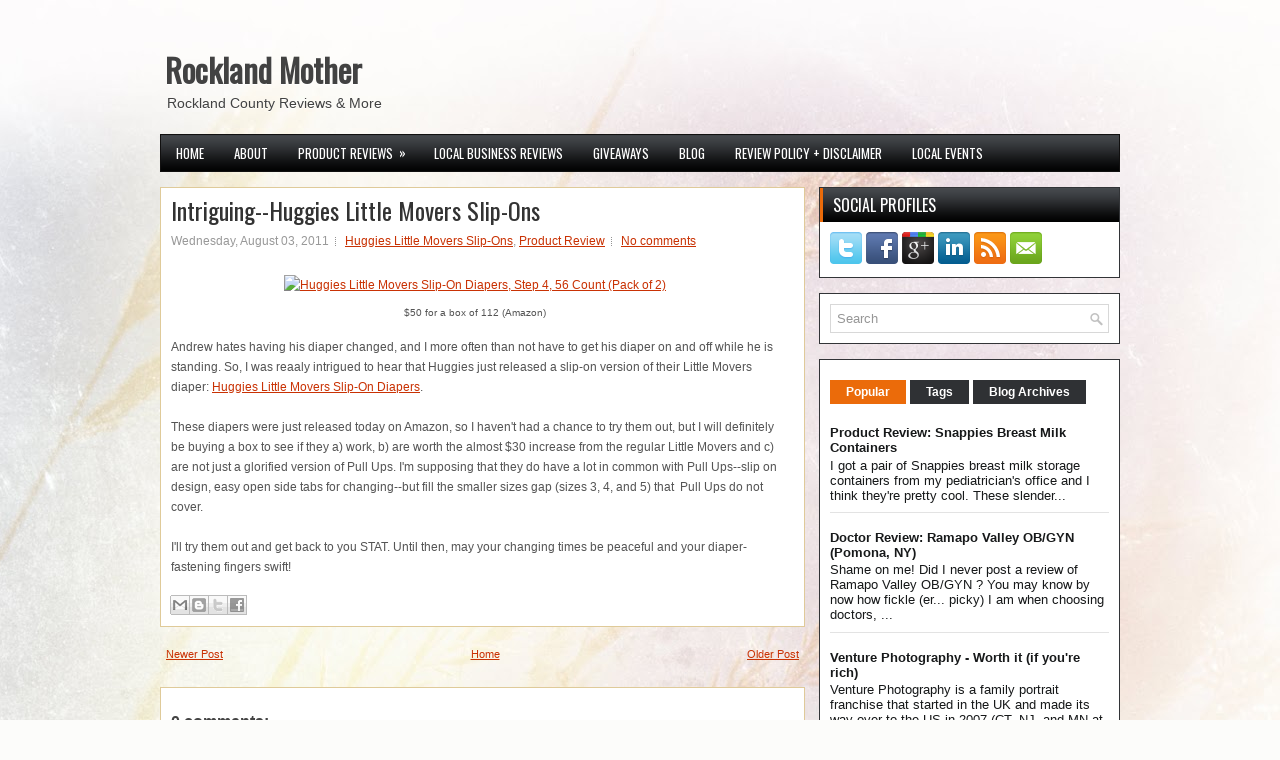

--- FILE ---
content_type: text/html; charset=UTF-8
request_url: http://www.rocklandmother.com/2011/08/intriguing-huggies-little-movers-slip.html
body_size: 35155
content:
<!DOCTYPE html>
<html dir='ltr' xmlns='http://www.w3.org/1999/xhtml' xmlns:b='http://www.google.com/2005/gml/b' xmlns:data='http://www.google.com/2005/gml/data' xmlns:expr='http://www.google.com/2005/gml/expr'>
<head>
<link href='https://www.blogger.com/static/v1/widgets/2944754296-widget_css_bundle.css' rel='stylesheet' type='text/css'/>
<link href='http://fonts.googleapis.com/css?family=Oswald' rel='stylesheet' type='text/css'/>
<meta content='text/html; charset=UTF-8' http-equiv='Content-Type'/>
<meta content='blogger' name='generator'/>
<link href='http://www.rocklandmother.com/favicon.ico' rel='icon' type='image/x-icon'/>
<link href='http://www.rocklandmother.com/2011/08/intriguing-huggies-little-movers-slip.html' rel='canonical'/>
<link rel="alternate" type="application/atom+xml" title="Rockland Mother - Atom" href="http://www.rocklandmother.com/feeds/posts/default" />
<link rel="alternate" type="application/rss+xml" title="Rockland Mother - RSS" href="http://www.rocklandmother.com/feeds/posts/default?alt=rss" />
<link rel="service.post" type="application/atom+xml" title="Rockland Mother - Atom" href="https://www.blogger.com/feeds/5943445384848979103/posts/default" />

<link rel="alternate" type="application/atom+xml" title="Rockland Mother - Atom" href="http://www.rocklandmother.com/feeds/2474897190296164270/comments/default" />
<!--Can't find substitution for tag [blog.ieCssRetrofitLinks]-->
<link href='http://ws.amazon.com/widgets/q?MarketPlace=US&ServiceVersion=20070822&ID=AsinImage&WS=1&Format=_SL160_&ASIN=B0055BYEY2&tag=widgetsamazon-20' rel='image_src'/>
<meta content='http://www.rocklandmother.com/2011/08/intriguing-huggies-little-movers-slip.html' property='og:url'/>
<meta content='Intriguing--Huggies Little Movers Slip-Ons' property='og:title'/>
<meta content='  $50 for a box of 112 (Amazon)  Andrew hates having his diaper changed, and I more often than not have to get his diaper on and off while h...' property='og:description'/>
<meta content='https://lh3.googleusercontent.com/blogger_img_proxy/[base64]w1200-h630-p-k-no-nu' property='og:image'/>
<!-- Start www.bloggertipandtrick.net: Changing the Blogger Title Tag -->
<title>Intriguing--Huggies Little Movers Slip-Ons ~ Rockland Mother</title>
<!-- End www.bloggertipandtrick.net: Changing the Blogger Title Tag -->
<link href='YOUR-FAVICON-URL' rel='shortcut icon' type='image/vnd.microsoft.icon'/>
<style id='page-skin-1' type='text/css'><!--
/*
-----------------------------------------------
Blogger Template Style
Name:   GoodTime
Author: Lasantha Bandara
URL 1:  http://www.premiumbloggertemplates.com/
URL 2:  http://www.bloggertipandtrick.net/
Date:   December 2012
License:  This free Blogger template is licensed under the Creative Commons Attribution 3.0 License, which permits both personal and commercial use.
However, to satisfy the 'attribution' clause of the license, you are required to keep the footer links intact which provides due credit to its authors. For more specific details about the license, you may visit the URL below:
http://creativecommons.org/licenses/by/3.0/
----------------------------------------------- */
body#layout ul{list-style-type:none;list-style:none}
body#layout ul li{list-style-type:none;list-style:none}
body#layout #myGallery{display:none}
body#layout .featuredposts{display:none}
body#layout .fp-slider{display:none}
body#layout #navcontainer{display:none}
body#layout .menu-secondary-wrap{display:none}
body#layout .menu-secondary-container{display:none}
body#layout #skiplinks{display:none}
body#layout .feedtwitter{display:none}
body#layout #header-wrapper {margin-bottom:10px;min-height:50px;}
body#layout .social-profiles-widget h3 {display:none;}
/* Variable definitions
====================
<Variable name="bgcolor" description="Page Background Color"
type="color" default="#fff">
<Variable name="textcolor" description="Text Color"
type="color" default="#333">
<Variable name="linkcolor" description="Link Color"
type="color" default="#58a">
<Variable name="pagetitlecolor" description="Blog Title Color"
type="color" default="#666">
<Variable name="descriptioncolor" description="Blog Description Color"
type="color" default="#999">
<Variable name="titlecolor" description="Post Title Color"
type="color" default="#c60">
<Variable name="bordercolor" description="Border Color"
type="color" default="#ccc">
<Variable name="sidebarcolor" description="Sidebar Title Color"
type="color" default="#999">
<Variable name="sidebartextcolor" description="Sidebar Text Color"
type="color" default="#666">
<Variable name="visitedlinkcolor" description="Visited Link Color"
type="color" default="#999">
<Variable name="bodyfont" description="Text Font"
type="font" default="normal normal 100% Georgia, Serif">
<Variable name="headerfont" description="Sidebar Title Font"
type="font"
default="normal normal 78% 'Trebuchet MS',Trebuchet,Arial,Verdana,Sans-serif">
<Variable name="pagetitlefont" description="Blog Title Font"
type="font"
default="normal normal 200% Georgia, Serif">
<Variable name="descriptionfont" description="Blog Description Font"
type="font"
default="normal normal 78% 'Trebuchet MS', Trebuchet, Arial, Verdana, Sans-serif">
<Variable name="postfooterfont" description="Post Footer Font"
type="font"
default="normal normal 78% 'Trebuchet MS', Trebuchet, Arial, Verdana, Sans-serif">
<Variable name="startSide" description="Side where text starts in blog language"
type="automatic" default="left">
<Variable name="endSide" description="Side where text ends in blog language"
type="automatic" default="right">
*/
/* Use this with templates/template-twocol.html */
body{background:#FCFCFA url(https://blogger.googleusercontent.com/img/b/R29vZ2xl/AVvXsEjKLz8G0C4qpH4QmcpFGspbpxKC5vKziDRxn_myhCLe3oiYc934byf0O1XwtqMISG1R02d9Ke_j0tyWSmzr5EVfF4Hte_995efSkUBVP4FowYMvoNKk3vTKZbt0TFvOwGIoGI4_FAf1MbI/s0/background.jpg) center top no-repeat fixed;color:#555555;font-family: Arial, Helvetica, Sans-serif;font-size: 13px;margin:0px;padding:0px;}
a:link,a:visited{color:#C93204;text-decoration:underline;outline:none;}
a:hover{color:#EB6B0A;text-decoration:none;outline:none;}
a img{border-width:0}
#body-wrapper{margin:0px;padding:0px;}
/* Header-----------------------------------------------*/
#header-wrapper{width:960px;margin:0px auto 0px;height:60px;padding:20px 0px 20px 0px;overflow:hidden;}
#header-inner{background-position:center;margin-left:auto;margin-right:auto}
#header{margin:0;border:0 solid #cccccc;color:#666666;float:left;width:48%;overflow:hidden;}
#header h1{color:#424242;text-shadow:0px 1px 0px #fff;margin:0 5px 0;padding:0px 0px 0px 0px;font-family:&#39;Oswald&#39;,Arial,Helvetica,Sans-serif;font-weight:bold;font-size:32px;line-height:32px;}
#header .description{padding-left:7px;color:#424242;text-shadow:0px 1px 0px #fff;line-height:14px;font-size:14px;padding-top:0px;margin-top:10px;font-family:Arial,Helvetica,Sans-serif;}
#header h1 a,#header h1 a:visited{color:#424242;text-decoration:none}
#header h2{padding-left:5px;color:#424242;font:14px Arial,Helvetica,Sans-serif}
#header2{float:right;width:50%;margin-right:0px;padding-right:0px;overflow:hidden;}
#header2 .widget{padding:0px 0px 0px 0px;float:right}
.social-profiles-widget img{margin:0 4px 0 0}
.social-profiles-widget img:hover{opacity:0.8}
#top-social-profiles{padding-top:12px;height:32px;text-align:right;float:right}
#top-social-profiles img{margin:0 6px 0 0 !important}
#top-social-profiles img:hover{opacity:0.8}
#top-social-profiles .widget-container{background:none;padding:0;border:0}
/* Outer-Wrapper----------------------------------------------- */
#outer-wrapper{width:960px;margin:0px auto 0px;padding:0px;text-align:left;}
#content-wrapper{padding:15px 0px;background:none;}
#main-wrapper{width:645px;float:left;margin:0px;padding:0px 0px 0px 0px;word-wrap:break-word;overflow:hidden;}
#rsidebar-wrapper{width:301px;float:right;margin:0px;padding:0px 0px 0px 0px;word-wrap:break-word;overflow:hidden;}
/* Headings----------------------------------------------- */
h2{}
/* Posts-----------------------------------------------*/
h2.date-header{margin:1.5em 0 .5em;display:none;}
.wrapfullpost{}
.post{margin-bottom:15px;border:1px solid #DFCA99;background:#FFF;padding:10px 10px 0 10px;}
.post-title{color:#333333;margin:0 0 10px 0;padding:0;font-family:'Oswald',sans-serif;font-size:24px;line-height:24px;font-weight:normal;}
.post-title a,.post-title a:visited,.post-title strong{display:block;text-decoration:none;color:#333333;text-decoration:none;}
.post-title strong,.post-title a:hover{color:#EB6B0A;text-decoration:none;}
.post-body{margin:0px;padding:0px 10px 0px 0px;font-family:Arial, Helvetica, Sans-serif;font-size:12px;line-height: 20px;}
.post-footer{margin:5px 0;}
.comment-link{margin-left:.6em}
.post-body img{padding:6px;border:1px solid #eee;background:#ffffff;}
.postmeta-primary{color:#999;font-size:12px;line-height:18px;padding:0 0 5px 0}
.postmeta-secondary{color:#999;font-size:12px;line-height:18px;padding:0 0 10px 0}
.postmeta-primary span,.postmeta-secondary span{background:url(https://blogger.googleusercontent.com/img/b/R29vZ2xl/AVvXsEiiXZj5Z8m0fhER7Qv5WPLTbxGYJ8YHDxWSXyTdNyNum2ikJHL6Ylm95OOXw2UYSKBJ-LUmvaVpNtIqDVpTYcRulEDVpkWu5mWsaGzGCSxy1CtHjgn36mDbJNjtwEjauj4HbgkyXCO6PdY/s0/meta-separator.png) left center no-repeat;padding:3px 0 3px 10px}
.postmeta-primary span:first-child,.postmeta-secondary span:first-child{background:none;padding-left:0}
.readmore{margin-bottom:5px;float:right}
.readmore a{color:#FF9D52;background:#27292C;padding:8px 14px;display:inline-block;font-size:12px;line-height:12px;text-decoration:none;text-transform:uppercase}
.readmore a:hover{color:#fff;background:#EB6B0A;text-decoration:none}
/* Sidebar Content----------------------------------------------- */
.sidebar{margin:0 0 10px 0;font-size:13px;color:#17191A;}
.sidebar a{text-decoration:none;color:#17191A;}
.sidebar a:hover{text-decoration:none;color:#EB6B0A;}
.sidebar h2, h3.widgettitle{background:url(https://blogger.googleusercontent.com/img/b/R29vZ2xl/AVvXsEh3fFxXJVMaSZjfY_KTfniO12cn-2dvnbfhvJuXCjpxLVoDiNzIrr8qrZZqiJFCmLip7EvfWNrdoQ-_nZSyVT-cVCppNXsi4Fbd9MPRvjBh_VjfJw_oaYls7FAS5pbIMeziup8Fd152fOo/s0/widgettitle-bg.png) left top repeat-x;padding:9px 10px;border-left:3px solid #EB6B0A;margin:-10px -10px 10px -10px;color:#FFF;font-size:16px;line-height:16px;font-family:'Oswald',sans-serif;font-weight:normal;text-decoration:none;text-transform:uppercase;}
.sidebar ul{list-style-type:none;list-style:none;margin:0px;padding:0px;}
.sidebar ul li{padding:0 0 9px 12px;margin:0 0 8px 0;background:url(https://blogger.googleusercontent.com/img/b/R29vZ2xl/AVvXsEhfHXDNXXEMVefVBRq2hXVI9YO66dAkt1hdoiPj6O1zuEu8CdHpAkLKzGDApkAZuudYNA8i4A9jpqTUgCtYesMuV6SaJD8hIjr8uKqKD4WCbbCrXBESbWJ9k6V941C8UiTO1U2vbYycDck/s0/widget-list.png) left 4px no-repeat;border-bottom:1px solid #E3E3E3;}
.sidebar .widget{margin:0 0 15px 0;padding:10px;color:#17191A;font-size:13px;border:1px solid #323437;background:#FFFFFF;}
.main .widget{margin:0 0 5px;padding:0 0 2px}
.main .Blog{border-bottom-width:0}
.widget-container{list-style-type:none;list-style:none;margin:0 0 15px 0;padding:0;color:#17191A;font-size:13px}
.widget-container2{background:#ffffff;border:1px solid #323437;color:#17191A;font-size:13px;list-style:none outside none;margin:0 0 15px;padding:10px}
/* FOOTER ----------------------------------------------- */
#footer-container{}
#footer{margin-bottom:15px}
#copyrights{color:#CE5F0A;background:#F4EEDD;text-align:center;padding:20px 0}
#copyrights a{color:#CE5F0A}
#copyrights a:hover{color:#CE5F0A;text-decoration:none}
#credits{color:#DE9259;text-align:center;font-size:11px;padding:10px 0 0 0}
#credits a{color:#DE9259;text-decoration:none}
#credits a:hover{text-decoration:none;color:#DE9259}
.crelink {float:right;text-align:right;}
#footer-widgets-container{}
#footer-widgets{padding:10px 0 0 0;}
.footer-widget-box{width:220px;float:left;margin-left:12px}
.footer-widget-box-last{}
.footer-widget-box .widget{margin:0 0 15px 0;padding:10px 10px 10px 10px;color:#17191A;font-size:13px;border:1px solid #323437;background:#FFF;}
#footer-widgets .widget-container{color:#17191A;}
#footer-widgets .widget-container a{text-decoration:none;color:#17191A;}
#footer-widgets .widget-container a:hover{text-decoration:none;color:#EB6B0A;}
#footer-widgets h2{background:url(https://blogger.googleusercontent.com/img/b/R29vZ2xl/AVvXsEh3fFxXJVMaSZjfY_KTfniO12cn-2dvnbfhvJuXCjpxLVoDiNzIrr8qrZZqiJFCmLip7EvfWNrdoQ-_nZSyVT-cVCppNXsi4Fbd9MPRvjBh_VjfJw_oaYls7FAS5pbIMeziup8Fd152fOo/s0/widgettitle-bg.png) left top repeat-x;padding:9px 10px;border-left:3px solid #EB6B0A;margin:-10px -10px 10px -10px;color:#FFF;font-size:16px;line-height:16px;font-family:'Oswald',sans-serif;font-weight:normal;text-decoration:none;text-transform:uppercase;}
#footer-widgets .widget ul{list-style-type:none;list-style:none;margin:0px;padding:0px;}
#footer-widgets .widget ul li{padding:0 0 9px 12px;margin:0 0 8px 0;background:url(https://blogger.googleusercontent.com/img/b/R29vZ2xl/AVvXsEhfHXDNXXEMVefVBRq2hXVI9YO66dAkt1hdoiPj6O1zuEu8CdHpAkLKzGDApkAZuudYNA8i4A9jpqTUgCtYesMuV6SaJD8hIjr8uKqKD4WCbbCrXBESbWJ9k6V941C8UiTO1U2vbYycDck/s0/widget-list.png) left 4px no-repeat;border-bottom:1px solid #E3E3E3;}
.footersec {}
.footersec .widget{margin-bottom:20px;}
.footersec ul{}
.footersec ul li{}
/* Search ----------------------------------------------- */
#search{border:1px solid #D8D8D8;background:#fff url(https://blogger.googleusercontent.com/img/b/R29vZ2xl/AVvXsEjDh9OyejWTlk4WuPXYzVzmjHacC39-ic9shSIi3cYZnWKZpDYkGvTLGlg_IBZQNrcqLkxYbCH-eR9OFuRiwxI1_uONvtODLTtEakpRWTadrsvFckc-uylJuSiz1DKLQ3Mtr78b2FgLnJY/s0/search.png) 99% 50% no-repeat;text-align:left;padding:6px 24px 6px 6px}
#search #s{background:none;color:#979797;border:0;width:100%;padding:0;margin:0;outline:none}
#content-search{width:300px;padding:15px 0}
/* Comments----------------------------------------------- */
#comments{margin-bottom:15px;border:1px solid #DFCA99;background:#FFF;padding:10px 10px 0 10px;}
#comments h4{font-size:16px;font-weight:bold;margin:1em 0;color:#444444;}
#comments-block3{padding:0;margin:0;float:left;overflow:hidden;position:relative;}
#comment-name-url{width:465px;float:left}
#comment-date{width:465px;float:left;margin-top:5px;font-size:10px;}
#comment-header{float:left;padding:5px 0 40px 10px;margin:5px 0px 15px 0px;position:relative;background-color:#fff;border:1px dashed #ddd;}
.avatar-image-container{background:url(https://blogger.googleusercontent.com/img/b/R29vZ2xl/AVvXsEg2DK8ZMoqXM6dQU1Ul0-Ct5aTp14mUTjNOUfhf1lxvLMMxymWJWijoRp08OwrSOzJhwp-8XjoHNaobdd3LM7oW9QkhpWfzWe6ew0dRDPQWYlJIccjiAWxngXEZEKS5vw3_MQcze0sYIgo/s0/comment-avatar.jpg);width:32px;height:32px;float:right;margin:5px 10px 5px 5px;border:1px solid #ddd;}
.avatar-image-container img{width:32px;height:32px;}
a.comments-autor-name{color:#000;font:normal bold 14px Arial,Tahoma,Verdana}
a.says{color:#000;font:normal 14px Arial,Tahoma,Verdana}
.says a:hover{text-decoration:none}
.deleted-comment{font-style:italic;color:gray}
#blog-pager-newer-link{float:left}
#blog-pager-older-link{float:right}
#blog-pager{text-align:center}
.feed-links{clear:both;line-height:2.5em}
/* Profile ----------------------------------------------- */
.profile-img{float:left;margin-top:0;margin-right:5px;margin-bottom:5px;margin-left:0;padding:4px;border:1px solid #cccccc}
.profile-data{margin:0;text-transform:uppercase;letter-spacing:.1em;font:normal normal 78% 'Trebuchet MS', Trebuchet, Arial, Verdana, Sans-serif;color:#999999;font-weight:bold;line-height:1.6em}
.profile-datablock{margin:.5em 0 .5em}
.profile-textblock{margin:0.5em 0;line-height:1.6em}
.avatar-image-container{background:url(https://blogger.googleusercontent.com/img/b/R29vZ2xl/AVvXsEg2DK8ZMoqXM6dQU1Ul0-Ct5aTp14mUTjNOUfhf1lxvLMMxymWJWijoRp08OwrSOzJhwp-8XjoHNaobdd3LM7oW9QkhpWfzWe6ew0dRDPQWYlJIccjiAWxngXEZEKS5vw3_MQcze0sYIgo/s0/comment-avatar.jpg);width:32px;height:32px;float:right;margin:5px 10px 5px 5px;border:1px solid #ddd;}
.avatar-image-container img{width:32px;height:32px;}
.profile-link{font:normal normal 78% 'Trebuchet MS', Trebuchet, Arial, Verdana, Sans-serif;text-transform:uppercase;letter-spacing:.1em}
#navbar-iframe{height:0;visibility:hidden;display:none;}

--></style>
<script src='https://ajax.googleapis.com/ajax/libs/jquery/1.8.0/jquery.min.js' type='text/javascript'></script>
<script type='text/javascript'>
//<![CDATA[

(function($){
	/* hoverIntent by Brian Cherne */
	$.fn.hoverIntent = function(f,g) {
		// default configuration options
		var cfg = {
			sensitivity: 7,
			interval: 100,
			timeout: 0
		};
		// override configuration options with user supplied object
		cfg = $.extend(cfg, g ? { over: f, out: g } : f );

		// instantiate variables
		// cX, cY = current X and Y position of mouse, updated by mousemove event
		// pX, pY = previous X and Y position of mouse, set by mouseover and polling interval
		var cX, cY, pX, pY;

		// A private function for getting mouse position
		var track = function(ev) {
			cX = ev.pageX;
			cY = ev.pageY;
		};

		// A private function for comparing current and previous mouse position
		var compare = function(ev,ob) {
			ob.hoverIntent_t = clearTimeout(ob.hoverIntent_t);
			// compare mouse positions to see if they've crossed the threshold
			if ( ( Math.abs(pX-cX) + Math.abs(pY-cY) ) < cfg.sensitivity ) {
				$(ob).unbind("mousemove",track);
				// set hoverIntent state to true (so mouseOut can be called)
				ob.hoverIntent_s = 1;
				return cfg.over.apply(ob,[ev]);
			} else {
				// set previous coordinates for next time
				pX = cX; pY = cY;
				// use self-calling timeout, guarantees intervals are spaced out properly (avoids JavaScript timer bugs)
				ob.hoverIntent_t = setTimeout( function(){compare(ev, ob);} , cfg.interval );
			}
		};

		// A private function for delaying the mouseOut function
		var delay = function(ev,ob) {
			ob.hoverIntent_t = clearTimeout(ob.hoverIntent_t);
			ob.hoverIntent_s = 0;
			return cfg.out.apply(ob,[ev]);
		};

		// A private function for handling mouse 'hovering'
		var handleHover = function(e) {
			// next three lines copied from jQuery.hover, ignore children onMouseOver/onMouseOut
			var p = (e.type == "mouseover" ? e.fromElement : e.toElement) || e.relatedTarget;
			while ( p && p != this ) { try { p = p.parentNode; } catch(e) { p = this; } }
			if ( p == this ) { return false; }

			// copy objects to be passed into t (required for event object to be passed in IE)
			var ev = jQuery.extend({},e);
			var ob = this;

			// cancel hoverIntent timer if it exists
			if (ob.hoverIntent_t) { ob.hoverIntent_t = clearTimeout(ob.hoverIntent_t); }

			// else e.type == "onmouseover"
			if (e.type == "mouseover") {
				// set "previous" X and Y position based on initial entry point
				pX = ev.pageX; pY = ev.pageY;
				// update "current" X and Y position based on mousemove
				$(ob).bind("mousemove",track);
				// start polling interval (self-calling timeout) to compare mouse coordinates over time
				if (ob.hoverIntent_s != 1) { ob.hoverIntent_t = setTimeout( function(){compare(ev,ob);} , cfg.interval );}

			// else e.type == "onmouseout"
			} else {
				// unbind expensive mousemove event
				$(ob).unbind("mousemove",track);
				// if hoverIntent state is true, then call the mouseOut function after the specified delay
				if (ob.hoverIntent_s == 1) { ob.hoverIntent_t = setTimeout( function(){delay(ev,ob);} , cfg.timeout );}
			}
		};

		// bind the function to the two event listeners
		return this.mouseover(handleHover).mouseout(handleHover);
	};
	
})(jQuery);

//]]>
</script>
<script type='text/javascript'>
//<![CDATA[

/*
 * Superfish v1.4.8 - jQuery menu widget
 * Copyright (c) 2008 Joel Birch
 *
 * Dual licensed under the MIT and GPL licenses:
 * 	http://www.opensource.org/licenses/mit-license.php
 * 	http://www.gnu.org/licenses/gpl.html
 *
 * CHANGELOG: http://users.tpg.com.au/j_birch/plugins/superfish/changelog.txt
 */

;(function($){
	$.fn.superfish = function(op){

		var sf = $.fn.superfish,
			c = sf.c,
			$arrow = $(['<span class="',c.arrowClass,'"> &#187;</span>'].join('')),
			over = function(){
				var $$ = $(this), menu = getMenu($$);
				clearTimeout(menu.sfTimer);
				$$.showSuperfishUl().siblings().hideSuperfishUl();
			},
			out = function(){
				var $$ = $(this), menu = getMenu($$), o = sf.op;
				clearTimeout(menu.sfTimer);
				menu.sfTimer=setTimeout(function(){
					o.retainPath=($.inArray($$[0],o.$path)>-1);
					$$.hideSuperfishUl();
					if (o.$path.length && $$.parents(['li.',o.hoverClass].join('')).length<1){over.call(o.$path);}
				},o.delay);	
			},
			getMenu = function($menu){
				var menu = $menu.parents(['ul.',c.menuClass,':first'].join(''))[0];
				sf.op = sf.o[menu.serial];
				return menu;
			},
			addArrow = function($a){ $a.addClass(c.anchorClass).append($arrow.clone()); };
			
		return this.each(function() {
			var s = this.serial = sf.o.length;
			var o = $.extend({},sf.defaults,op);
			o.$path = $('li.'+o.pathClass,this).slice(0,o.pathLevels).each(function(){
				$(this).addClass([o.hoverClass,c.bcClass].join(' '))
					.filter('li:has(ul)').removeClass(o.pathClass);
			});
			sf.o[s] = sf.op = o;
			
			$('li:has(ul)',this)[($.fn.hoverIntent && !o.disableHI) ? 'hoverIntent' : 'hover'](over,out).each(function() {
				if (o.autoArrows) addArrow( $('>a:first-child',this) );
			})
			.not('.'+c.bcClass)
				.hideSuperfishUl();
			
			var $a = $('a',this);
			$a.each(function(i){
				var $li = $a.eq(i).parents('li');
				$a.eq(i).focus(function(){over.call($li);}).blur(function(){out.call($li);});
			});
			o.onInit.call(this);
			
		}).each(function() {
			var menuClasses = [c.menuClass];
			if (sf.op.dropShadows  && !($.browser.msie && $.browser.version < 7)) menuClasses.push(c.shadowClass);
			$(this).addClass(menuClasses.join(' '));
		});
	};

	var sf = $.fn.superfish;
	sf.o = [];
	sf.op = {};
	sf.IE7fix = function(){
		var o = sf.op;
		if ($.browser.msie && $.browser.version > 6 && o.dropShadows && o.animation.opacity!=undefined)
			this.toggleClass(sf.c.shadowClass+'-off');
		};
	sf.c = {
		bcClass     : 'sf-breadcrumb',
		menuClass   : 'sf-js-enabled',
		anchorClass : 'sf-with-ul',
		arrowClass  : 'sf-sub-indicator',
		shadowClass : 'sf-shadow'
	};
	sf.defaults = {
		hoverClass	: 'sfHover',
		pathClass	: 'overideThisToUse',
		pathLevels	: 1,
		delay		: 800,
		animation	: {opacity:'show'},
		speed		: 'normal',
		autoArrows	: true,
		dropShadows : true,
		disableHI	: false,		// true disables hoverIntent detection
		onInit		: function(){}, // callback functions
		onBeforeShow: function(){},
		onShow		: function(){},
		onHide		: function(){}
	};
	$.fn.extend({
		hideSuperfishUl : function(){
			var o = sf.op,
				not = (o.retainPath===true) ? o.$path : '';
			o.retainPath = false;
			var $ul = $(['li.',o.hoverClass].join(''),this).add(this).not(not).removeClass(o.hoverClass)
					.find('>ul').hide().css('visibility','hidden');
			o.onHide.call($ul);
			return this;
		},
		showSuperfishUl : function(){
			var o = sf.op,
				sh = sf.c.shadowClass+'-off',
				$ul = this.addClass(o.hoverClass)
					.find('>ul:hidden').css('visibility','visible');
			sf.IE7fix.call($ul);
			o.onBeforeShow.call($ul);
			$ul.animate(o.animation,o.speed,function(){ sf.IE7fix.call($ul); o.onShow.call($ul); });
			return this;
		}
	});

})(jQuery);



//]]>
</script>
<script type='text/javascript'>
//<![CDATA[

/*
 * jQuery Cycle Plugin (with Transition Definitions)
 * Examples and documentation at: http://jquery.malsup.com/cycle/
 * Copyright (c) 2007-2010 M. Alsup
 * Version: 2.88 (08-JUN-2010)
 * Dual licensed under the MIT and GPL licenses.
 * http://jquery.malsup.com/license.html
 * Requires: jQuery v1.2.6 or later
 */
(function($){var ver="2.88";if($.support==undefined){$.support={opacity:!($.browser.msie)};}function debug(s){if($.fn.cycle.debug){log(s);}}function log(){if(window.console&&window.console.log){window.console.log("[cycle] "+Array.prototype.join.call(arguments," "));}}$.fn.cycle=function(options,arg2){var o={s:this.selector,c:this.context};if(this.length===0&&options!="stop"){if(!$.isReady&&o.s){log("DOM not ready, queuing slideshow");$(function(){$(o.s,o.c).cycle(options,arg2);});return this;}log("terminating; zero elements found by selector"+($.isReady?"":" (DOM not ready)"));return this;}return this.each(function(){var opts=handleArguments(this,options,arg2);if(opts===false){return;}opts.updateActivePagerLink=opts.updateActivePagerLink||$.fn.cycle.updateActivePagerLink;if(this.cycleTimeout){clearTimeout(this.cycleTimeout);}this.cycleTimeout=this.cyclePause=0;var $cont=$(this);var $slides=opts.slideExpr?$(opts.slideExpr,this):$cont.children();var els=$slides.get();if(els.length<2){log("terminating; too few slides: "+els.length);return;}var opts2=buildOptions($cont,$slides,els,opts,o);if(opts2===false){return;}var startTime=opts2.continuous?10:getTimeout(els[opts2.currSlide],els[opts2.nextSlide],opts2,!opts2.rev);if(startTime){startTime+=(opts2.delay||0);if(startTime<10){startTime=10;}debug("first timeout: "+startTime);this.cycleTimeout=setTimeout(function(){go(els,opts2,0,(!opts2.rev&&!opts.backwards));},startTime);}});};function handleArguments(cont,options,arg2){if(cont.cycleStop==undefined){cont.cycleStop=0;}if(options===undefined||options===null){options={};}if(options.constructor==String){switch(options){case"destroy":case"stop":var opts=$(cont).data("cycle.opts");if(!opts){return false;}cont.cycleStop++;if(cont.cycleTimeout){clearTimeout(cont.cycleTimeout);}cont.cycleTimeout=0;$(cont).removeData("cycle.opts");if(options=="destroy"){destroy(opts);}return false;case"toggle":cont.cyclePause=(cont.cyclePause===1)?0:1;checkInstantResume(cont.cyclePause,arg2,cont);return false;case"pause":cont.cyclePause=1;return false;case"resume":cont.cyclePause=0;checkInstantResume(false,arg2,cont);return false;case"prev":case"next":var opts=$(cont).data("cycle.opts");if(!opts){log('options not found, "prev/next" ignored');return false;}$.fn.cycle[options](opts);return false;default:options={fx:options};}return options;}else{if(options.constructor==Number){var num=options;options=$(cont).data("cycle.opts");if(!options){log("options not found, can not advance slide");return false;}if(num<0||num>=options.elements.length){log("invalid slide index: "+num);return false;}options.nextSlide=num;if(cont.cycleTimeout){clearTimeout(cont.cycleTimeout);cont.cycleTimeout=0;}if(typeof arg2=="string"){options.oneTimeFx=arg2;}go(options.elements,options,1,num>=options.currSlide);return false;}}return options;function checkInstantResume(isPaused,arg2,cont){if(!isPaused&&arg2===true){var options=$(cont).data("cycle.opts");if(!options){log("options not found, can not resume");return false;}if(cont.cycleTimeout){clearTimeout(cont.cycleTimeout);cont.cycleTimeout=0;}go(options.elements,options,1,(!opts.rev&&!opts.backwards));}}}function removeFilter(el,opts){if(!$.support.opacity&&opts.cleartype&&el.style.filter){try{el.style.removeAttribute("filter");}catch(smother){}}}function destroy(opts){if(opts.next){$(opts.next).unbind(opts.prevNextEvent);}if(opts.prev){$(opts.prev).unbind(opts.prevNextEvent);}if(opts.pager||opts.pagerAnchorBuilder){$.each(opts.pagerAnchors||[],function(){this.unbind().remove();});}opts.pagerAnchors=null;if(opts.destroy){opts.destroy(opts);}}function buildOptions($cont,$slides,els,options,o){var opts=$.extend({},$.fn.cycle.defaults,options||{},$.metadata?$cont.metadata():$.meta?$cont.data():{});if(opts.autostop){opts.countdown=opts.autostopCount||els.length;}var cont=$cont[0];$cont.data("cycle.opts",opts);opts.$cont=$cont;opts.stopCount=cont.cycleStop;opts.elements=els;opts.before=opts.before?[opts.before]:[];opts.after=opts.after?[opts.after]:[];opts.after.unshift(function(){opts.busy=0;});if(!$.support.opacity&&opts.cleartype){opts.after.push(function(){removeFilter(this,opts);});}if(opts.continuous){opts.after.push(function(){go(els,opts,0,(!opts.rev&&!opts.backwards));});}saveOriginalOpts(opts);if(!$.support.opacity&&opts.cleartype&&!opts.cleartypeNoBg){clearTypeFix($slides);}if($cont.css("position")=="static"){$cont.css("position","relative");}if(opts.width){$cont.width(opts.width);}if(opts.height&&opts.height!="auto"){$cont.height(opts.height);}if(opts.startingSlide){opts.startingSlide=parseInt(opts.startingSlide);}else{if(opts.backwards){opts.startingSlide=els.length-1;}}if(opts.random){opts.randomMap=[];for(var i=0;i<els.length;i++){opts.randomMap.push(i);}opts.randomMap.sort(function(a,b){return Math.random()-0.5;});opts.randomIndex=1;opts.startingSlide=opts.randomMap[1];}else{if(opts.startingSlide>=els.length){opts.startingSlide=0;}}opts.currSlide=opts.startingSlide||0;var first=opts.startingSlide;$slides.css({position:"absolute",top:0,left:0}).hide().each(function(i){var z;if(opts.backwards){z=first?i<=first?els.length+(i-first):first-i:els.length-i;}else{z=first?i>=first?els.length-(i-first):first-i:els.length-i;}$(this).css("z-index",z);});$(els[first]).css("opacity",1).show();removeFilter(els[first],opts);if(opts.fit&&opts.width){$slides.width(opts.width);}if(opts.fit&&opts.height&&opts.height!="auto"){$slides.height(opts.height);}var reshape=opts.containerResize&&!$cont.innerHeight();if(reshape){var maxw=0,maxh=0;for(var j=0;j<els.length;j++){var $e=$(els[j]),e=$e[0],w=$e.outerWidth(),h=$e.outerHeight();if(!w){w=e.offsetWidth||e.width||$e.attr("width");}if(!h){h=e.offsetHeight||e.height||$e.attr("height");}maxw=w>maxw?w:maxw;maxh=h>maxh?h:maxh;}if(maxw>0&&maxh>0){$cont.css({width:maxw+"px",height:maxh+"px"});}}if(opts.pause){$cont.hover(function(){this.cyclePause++;},function(){this.cyclePause--;});}if(supportMultiTransitions(opts)===false){return false;}var requeue=false;options.requeueAttempts=options.requeueAttempts||0;$slides.each(function(){var $el=$(this);this.cycleH=(opts.fit&&opts.height)?opts.height:($el.height()||this.offsetHeight||this.height||$el.attr("height")||0);this.cycleW=(opts.fit&&opts.width)?opts.width:($el.width()||this.offsetWidth||this.width||$el.attr("width")||0);if($el.is("img")){var loadingIE=($.browser.msie&&this.cycleW==28&&this.cycleH==30&&!this.complete);var loadingFF=($.browser.mozilla&&this.cycleW==34&&this.cycleH==19&&!this.complete);var loadingOp=($.browser.opera&&((this.cycleW==42&&this.cycleH==19)||(this.cycleW==37&&this.cycleH==17))&&!this.complete);var loadingOther=(this.cycleH==0&&this.cycleW==0&&!this.complete);if(loadingIE||loadingFF||loadingOp||loadingOther){if(o.s&&opts.requeueOnImageNotLoaded&&++options.requeueAttempts<100){log(options.requeueAttempts," - img slide not loaded, requeuing slideshow: ",this.src,this.cycleW,this.cycleH);setTimeout(function(){$(o.s,o.c).cycle(options);},opts.requeueTimeout);requeue=true;return false;}else{log("could not determine size of image: "+this.src,this.cycleW,this.cycleH);}}}return true;});if(requeue){return false;}opts.cssBefore=opts.cssBefore||{};opts.animIn=opts.animIn||{};opts.animOut=opts.animOut||{};$slides.not(":eq("+first+")").css(opts.cssBefore);if(opts.cssFirst){$($slides[first]).css(opts.cssFirst);}if(opts.timeout){opts.timeout=parseInt(opts.timeout);if(opts.speed.constructor==String){opts.speed=$.fx.speeds[opts.speed]||parseInt(opts.speed);}if(!opts.sync){opts.speed=opts.speed/2;}var buffer=opts.fx=="shuffle"?500:250;while((opts.timeout-opts.speed)<buffer){opts.timeout+=opts.speed;}}if(opts.easing){opts.easeIn=opts.easeOut=opts.easing;}if(!opts.speedIn){opts.speedIn=opts.speed;}if(!opts.speedOut){opts.speedOut=opts.speed;}opts.slideCount=els.length;opts.currSlide=opts.lastSlide=first;if(opts.random){if(++opts.randomIndex==els.length){opts.randomIndex=0;}opts.nextSlide=opts.randomMap[opts.randomIndex];}else{if(opts.backwards){opts.nextSlide=opts.startingSlide==0?(els.length-1):opts.startingSlide-1;}else{opts.nextSlide=opts.startingSlide>=(els.length-1)?0:opts.startingSlide+1;}}if(!opts.multiFx){var init=$.fn.cycle.transitions[opts.fx];if($.isFunction(init)){init($cont,$slides,opts);}else{if(opts.fx!="custom"&&!opts.multiFx){log("unknown transition: "+opts.fx,"; slideshow terminating");return false;}}}var e0=$slides[first];if(opts.before.length){opts.before[0].apply(e0,[e0,e0,opts,true]);}if(opts.after.length>1){opts.after[1].apply(e0,[e0,e0,opts,true]);}if(opts.next){$(opts.next).bind(opts.prevNextEvent,function(){return advance(opts,opts.rev?-1:1);});}if(opts.prev){$(opts.prev).bind(opts.prevNextEvent,function(){return advance(opts,opts.rev?1:-1);});}if(opts.pager||opts.pagerAnchorBuilder){buildPager(els,opts);}exposeAddSlide(opts,els);return opts;}function saveOriginalOpts(opts){opts.original={before:[],after:[]};opts.original.cssBefore=$.extend({},opts.cssBefore);opts.original.cssAfter=$.extend({},opts.cssAfter);opts.original.animIn=$.extend({},opts.animIn);opts.original.animOut=$.extend({},opts.animOut);$.each(opts.before,function(){opts.original.before.push(this);});$.each(opts.after,function(){opts.original.after.push(this);});}function supportMultiTransitions(opts){var i,tx,txs=$.fn.cycle.transitions;if(opts.fx.indexOf(",")>0){opts.multiFx=true;opts.fxs=opts.fx.replace(/\s*/g,"").split(",");for(i=0;i<opts.fxs.length;i++){var fx=opts.fxs[i];tx=txs[fx];if(!tx||!txs.hasOwnProperty(fx)||!$.isFunction(tx)){log("discarding unknown transition: ",fx);opts.fxs.splice(i,1);i--;}}if(!opts.fxs.length){log("No valid transitions named; slideshow terminating.");return false;}}else{if(opts.fx=="all"){opts.multiFx=true;opts.fxs=[];for(p in txs){tx=txs[p];if(txs.hasOwnProperty(p)&&$.isFunction(tx)){opts.fxs.push(p);}}}}if(opts.multiFx&&opts.randomizeEffects){var r1=Math.floor(Math.random()*20)+30;for(i=0;i<r1;i++){var r2=Math.floor(Math.random()*opts.fxs.length);opts.fxs.push(opts.fxs.splice(r2,1)[0]);}debug("randomized fx sequence: ",opts.fxs);}return true;}function exposeAddSlide(opts,els){opts.addSlide=function(newSlide,prepend){var $s=$(newSlide),s=$s[0];if(!opts.autostopCount){opts.countdown++;}els[prepend?"unshift":"push"](s);if(opts.els){opts.els[prepend?"unshift":"push"](s);}opts.slideCount=els.length;$s.css("position","absolute");$s[prepend?"prependTo":"appendTo"](opts.$cont);if(prepend){opts.currSlide++;opts.nextSlide++;}if(!$.support.opacity&&opts.cleartype&&!opts.cleartypeNoBg){clearTypeFix($s);}if(opts.fit&&opts.width){$s.width(opts.width);}if(opts.fit&&opts.height&&opts.height!="auto"){$slides.height(opts.height);}s.cycleH=(opts.fit&&opts.height)?opts.height:$s.height();s.cycleW=(opts.fit&&opts.width)?opts.width:$s.width();$s.css(opts.cssBefore);if(opts.pager||opts.pagerAnchorBuilder){$.fn.cycle.createPagerAnchor(els.length-1,s,$(opts.pager),els,opts);}if($.isFunction(opts.onAddSlide)){opts.onAddSlide($s);}else{$s.hide();}};}$.fn.cycle.resetState=function(opts,fx){fx=fx||opts.fx;opts.before=[];opts.after=[];opts.cssBefore=$.extend({},opts.original.cssBefore);opts.cssAfter=$.extend({},opts.original.cssAfter);opts.animIn=$.extend({},opts.original.animIn);opts.animOut=$.extend({},opts.original.animOut);opts.fxFn=null;$.each(opts.original.before,function(){opts.before.push(this);});$.each(opts.original.after,function(){opts.after.push(this);});var init=$.fn.cycle.transitions[fx];if($.isFunction(init)){init(opts.$cont,$(opts.elements),opts);}};function go(els,opts,manual,fwd){if(manual&&opts.busy&&opts.manualTrump){debug("manualTrump in go(), stopping active transition");$(els).stop(true,true);opts.busy=false;}if(opts.busy){debug("transition active, ignoring new tx request");return;}var p=opts.$cont[0],curr=els[opts.currSlide],next=els[opts.nextSlide];if(p.cycleStop!=opts.stopCount||p.cycleTimeout===0&&!manual){return;}if(!manual&&!p.cyclePause&&!opts.bounce&&((opts.autostop&&(--opts.countdown<=0))||(opts.nowrap&&!opts.random&&opts.nextSlide<opts.currSlide))){if(opts.end){opts.end(opts);}return;}var changed=false;if((manual||!p.cyclePause)&&(opts.nextSlide!=opts.currSlide)){changed=true;var fx=opts.fx;curr.cycleH=curr.cycleH||$(curr).height();curr.cycleW=curr.cycleW||$(curr).width();next.cycleH=next.cycleH||$(next).height();next.cycleW=next.cycleW||$(next).width();if(opts.multiFx){if(opts.lastFx==undefined||++opts.lastFx>=opts.fxs.length){opts.lastFx=0;}fx=opts.fxs[opts.lastFx];opts.currFx=fx;}if(opts.oneTimeFx){fx=opts.oneTimeFx;opts.oneTimeFx=null;}$.fn.cycle.resetState(opts,fx);if(opts.before.length){$.each(opts.before,function(i,o){if(p.cycleStop!=opts.stopCount){return;}o.apply(next,[curr,next,opts,fwd]);});}var after=function(){$.each(opts.after,function(i,o){if(p.cycleStop!=opts.stopCount){return;}o.apply(next,[curr,next,opts,fwd]);});};debug("tx firing; currSlide: "+opts.currSlide+"; nextSlide: "+opts.nextSlide);opts.busy=1;if(opts.fxFn){opts.fxFn(curr,next,opts,after,fwd,manual&&opts.fastOnEvent);}else{if($.isFunction($.fn.cycle[opts.fx])){$.fn.cycle[opts.fx](curr,next,opts,after,fwd,manual&&opts.fastOnEvent);}else{$.fn.cycle.custom(curr,next,opts,after,fwd,manual&&opts.fastOnEvent);}}}if(changed||opts.nextSlide==opts.currSlide){opts.lastSlide=opts.currSlide;if(opts.random){opts.currSlide=opts.nextSlide;if(++opts.randomIndex==els.length){opts.randomIndex=0;}opts.nextSlide=opts.randomMap[opts.randomIndex];if(opts.nextSlide==opts.currSlide){opts.nextSlide=(opts.currSlide==opts.slideCount-1)?0:opts.currSlide+1;}}else{if(opts.backwards){var roll=(opts.nextSlide-1)<0;if(roll&&opts.bounce){opts.backwards=!opts.backwards;opts.nextSlide=1;opts.currSlide=0;}else{opts.nextSlide=roll?(els.length-1):opts.nextSlide-1;opts.currSlide=roll?0:opts.nextSlide+1;}}else{var roll=(opts.nextSlide+1)==els.length;if(roll&&opts.bounce){opts.backwards=!opts.backwards;opts.nextSlide=els.length-2;opts.currSlide=els.length-1;}else{opts.nextSlide=roll?0:opts.nextSlide+1;opts.currSlide=roll?els.length-1:opts.nextSlide-1;}}}}if(changed&&opts.pager){opts.updateActivePagerLink(opts.pager,opts.currSlide,opts.activePagerClass);}var ms=0;if(opts.timeout&&!opts.continuous){ms=getTimeout(els[opts.currSlide],els[opts.nextSlide],opts,fwd);}else{if(opts.continuous&&p.cyclePause){ms=10;}}if(ms>0){p.cycleTimeout=setTimeout(function(){go(els,opts,0,(!opts.rev&&!opts.backwards));},ms);}}$.fn.cycle.updateActivePagerLink=function(pager,currSlide,clsName){$(pager).each(function(){$(this).children().removeClass(clsName).eq(currSlide).addClass(clsName);});};function getTimeout(curr,next,opts,fwd){if(opts.timeoutFn){var t=opts.timeoutFn.call(curr,curr,next,opts,fwd);while((t-opts.speed)<250){t+=opts.speed;}debug("calculated timeout: "+t+"; speed: "+opts.speed);if(t!==false){return t;}}return opts.timeout;}$.fn.cycle.next=function(opts){advance(opts,opts.rev?-1:1);};$.fn.cycle.prev=function(opts){advance(opts,opts.rev?1:-1);};function advance(opts,val){var els=opts.elements;var p=opts.$cont[0],timeout=p.cycleTimeout;if(timeout){clearTimeout(timeout);p.cycleTimeout=0;}if(opts.random&&val<0){opts.randomIndex--;if(--opts.randomIndex==-2){opts.randomIndex=els.length-2;}else{if(opts.randomIndex==-1){opts.randomIndex=els.length-1;}}opts.nextSlide=opts.randomMap[opts.randomIndex];}else{if(opts.random){opts.nextSlide=opts.randomMap[opts.randomIndex];}else{opts.nextSlide=opts.currSlide+val;if(opts.nextSlide<0){if(opts.nowrap){return false;}opts.nextSlide=els.length-1;}else{if(opts.nextSlide>=els.length){if(opts.nowrap){return false;}opts.nextSlide=0;}}}}var cb=opts.onPrevNextEvent||opts.prevNextClick;if($.isFunction(cb)){cb(val>0,opts.nextSlide,els[opts.nextSlide]);}go(els,opts,1,val>=0);return false;}function buildPager(els,opts){var $p=$(opts.pager);$.each(els,function(i,o){$.fn.cycle.createPagerAnchor(i,o,$p,els,opts);});opts.updateActivePagerLink(opts.pager,opts.startingSlide,opts.activePagerClass);}$.fn.cycle.createPagerAnchor=function(i,el,$p,els,opts){var a;if($.isFunction(opts.pagerAnchorBuilder)){a=opts.pagerAnchorBuilder(i,el);debug("pagerAnchorBuilder("+i+", el) returned: "+a);}else{a='<a href="#">'+(i+1)+"</a>";}if(!a){return;}var $a=$(a);if($a.parents("body").length===0){var arr=[];if($p.length>1){$p.each(function(){var $clone=$a.clone(true);$(this).append($clone);arr.push($clone[0]);});$a=$(arr);}else{$a.appendTo($p);}}opts.pagerAnchors=opts.pagerAnchors||[];opts.pagerAnchors.push($a);$a.bind(opts.pagerEvent,function(e){e.preventDefault();opts.nextSlide=i;var p=opts.$cont[0],timeout=p.cycleTimeout;if(timeout){clearTimeout(timeout);p.cycleTimeout=0;}var cb=opts.onPagerEvent||opts.pagerClick;if($.isFunction(cb)){cb(opts.nextSlide,els[opts.nextSlide]);}go(els,opts,1,opts.currSlide<i);});if(!/^click/.test(opts.pagerEvent)&&!opts.allowPagerClickBubble){$a.bind("click.cycle",function(){return false;});}if(opts.pauseOnPagerHover){$a.hover(function(){opts.$cont[0].cyclePause++;},function(){opts.$cont[0].cyclePause--;});}};$.fn.cycle.hopsFromLast=function(opts,fwd){var hops,l=opts.lastSlide,c=opts.currSlide;if(fwd){hops=c>l?c-l:opts.slideCount-l;}else{hops=c<l?l-c:l+opts.slideCount-c;}return hops;};function clearTypeFix($slides){debug("applying clearType background-color hack");function hex(s){s=parseInt(s).toString(16);return s.length<2?"0"+s:s;}function getBg(e){for(;e&&e.nodeName.toLowerCase()!="html";e=e.parentNode){var v=$.css(e,"background-color");if(v.indexOf("rgb")>=0){var rgb=v.match(/\d+/g);return"#"+hex(rgb[0])+hex(rgb[1])+hex(rgb[2]);}if(v&&v!="transparent"){return v;}}return"#ffffff";}$slides.each(function(){$(this).css("background-color",getBg(this));});}$.fn.cycle.commonReset=function(curr,next,opts,w,h,rev){$(opts.elements).not(curr).hide();opts.cssBefore.opacity=1;opts.cssBefore.display="block";if(w!==false&&next.cycleW>0){opts.cssBefore.width=next.cycleW;}if(h!==false&&next.cycleH>0){opts.cssBefore.height=next.cycleH;}opts.cssAfter=opts.cssAfter||{};opts.cssAfter.display="none";$(curr).css("zIndex",opts.slideCount+(rev===true?1:0));$(next).css("zIndex",opts.slideCount+(rev===true?0:1));};$.fn.cycle.custom=function(curr,next,opts,cb,fwd,speedOverride){var $l=$(curr),$n=$(next);var speedIn=opts.speedIn,speedOut=opts.speedOut,easeIn=opts.easeIn,easeOut=opts.easeOut;$n.css(opts.cssBefore);if(speedOverride){if(typeof speedOverride=="number"){speedIn=speedOut=speedOverride;}else{speedIn=speedOut=1;}easeIn=easeOut=null;}var fn=function(){$n.animate(opts.animIn,speedIn,easeIn,cb);};$l.animate(opts.animOut,speedOut,easeOut,function(){if(opts.cssAfter){$l.css(opts.cssAfter);}if(!opts.sync){fn();}});if(opts.sync){fn();}};$.fn.cycle.transitions={fade:function($cont,$slides,opts){$slides.not(":eq("+opts.currSlide+")").css("opacity",0);opts.before.push(function(curr,next,opts){$.fn.cycle.commonReset(curr,next,opts);opts.cssBefore.opacity=0;});opts.animIn={opacity:1};opts.animOut={opacity:0};opts.cssBefore={top:0,left:0};}};$.fn.cycle.ver=function(){return ver;};$.fn.cycle.defaults={fx:"fade",timeout:4000,timeoutFn:null,continuous:0,speed:1000,speedIn:null,speedOut:null,next:null,prev:null,onPrevNextEvent:null,prevNextEvent:"click.cycle",pager:null,onPagerEvent:null,pagerEvent:"click.cycle",allowPagerClickBubble:false,pagerAnchorBuilder:null,before:null,after:null,end:null,easing:null,easeIn:null,easeOut:null,shuffle:null,animIn:null,animOut:null,cssBefore:null,cssAfter:null,fxFn:null,height:"auto",startingSlide:0,sync:1,random:0,fit:0,containerResize:1,pause:0,pauseOnPagerHover:0,autostop:0,autostopCount:0,delay:0,slideExpr:null,cleartype:!$.support.opacity,cleartypeNoBg:false,nowrap:0,fastOnEvent:0,randomizeEffects:1,rev:0,manualTrump:true,requeueOnImageNotLoaded:true,requeueTimeout:250,activePagerClass:"activeSlide",updateActivePagerLink:null,backwards:false};})(jQuery);
/*
 * jQuery Cycle Plugin Transition Definitions
 * This script is a plugin for the jQuery Cycle Plugin
 * Examples and documentation at: http://malsup.com/jquery/cycle/
 * Copyright (c) 2007-2010 M. Alsup
 * Version:	 2.72
 * Dual licensed under the MIT and GPL licenses:
 * http://www.opensource.org/licenses/mit-license.php
 * http://www.gnu.org/licenses/gpl.html
 */
(function($){$.fn.cycle.transitions.none=function($cont,$slides,opts){opts.fxFn=function(curr,next,opts,after){$(next).show();$(curr).hide();after();};};$.fn.cycle.transitions.scrollUp=function($cont,$slides,opts){$cont.css("overflow","hidden");opts.before.push($.fn.cycle.commonReset);var h=$cont.height();opts.cssBefore={top:h,left:0};opts.cssFirst={top:0};opts.animIn={top:0};opts.animOut={top:-h};};$.fn.cycle.transitions.scrollDown=function($cont,$slides,opts){$cont.css("overflow","hidden");opts.before.push($.fn.cycle.commonReset);var h=$cont.height();opts.cssFirst={top:0};opts.cssBefore={top:-h,left:0};opts.animIn={top:0};opts.animOut={top:h};};$.fn.cycle.transitions.scrollLeft=function($cont,$slides,opts){$cont.css("overflow","hidden");opts.before.push($.fn.cycle.commonReset);var w=$cont.width();opts.cssFirst={left:0};opts.cssBefore={left:w,top:0};opts.animIn={left:0};opts.animOut={left:0-w};};$.fn.cycle.transitions.scrollRight=function($cont,$slides,opts){$cont.css("overflow","hidden");opts.before.push($.fn.cycle.commonReset);var w=$cont.width();opts.cssFirst={left:0};opts.cssBefore={left:-w,top:0};opts.animIn={left:0};opts.animOut={left:w};};$.fn.cycle.transitions.scrollHorz=function($cont,$slides,opts){$cont.css("overflow","hidden").width();opts.before.push(function(curr,next,opts,fwd){$.fn.cycle.commonReset(curr,next,opts);opts.cssBefore.left=fwd?(next.cycleW-1):(1-next.cycleW);opts.animOut.left=fwd?-curr.cycleW:curr.cycleW;});opts.cssFirst={left:0};opts.cssBefore={top:0};opts.animIn={left:0};opts.animOut={top:0};};$.fn.cycle.transitions.scrollVert=function($cont,$slides,opts){$cont.css("overflow","hidden");opts.before.push(function(curr,next,opts,fwd){$.fn.cycle.commonReset(curr,next,opts);opts.cssBefore.top=fwd?(1-next.cycleH):(next.cycleH-1);opts.animOut.top=fwd?curr.cycleH:-curr.cycleH;});opts.cssFirst={top:0};opts.cssBefore={left:0};opts.animIn={top:0};opts.animOut={left:0};};$.fn.cycle.transitions.slideX=function($cont,$slides,opts){opts.before.push(function(curr,next,opts){$(opts.elements).not(curr).hide();$.fn.cycle.commonReset(curr,next,opts,false,true);opts.animIn.width=next.cycleW;});opts.cssBefore={left:0,top:0,width:0};opts.animIn={width:"show"};opts.animOut={width:0};};$.fn.cycle.transitions.slideY=function($cont,$slides,opts){opts.before.push(function(curr,next,opts){$(opts.elements).not(curr).hide();$.fn.cycle.commonReset(curr,next,opts,true,false);opts.animIn.height=next.cycleH;});opts.cssBefore={left:0,top:0,height:0};opts.animIn={height:"show"};opts.animOut={height:0};};$.fn.cycle.transitions.shuffle=function($cont,$slides,opts){var i,w=$cont.css("overflow","visible").width();$slides.css({left:0,top:0});opts.before.push(function(curr,next,opts){$.fn.cycle.commonReset(curr,next,opts,true,true,true);});if(!opts.speedAdjusted){opts.speed=opts.speed/2;opts.speedAdjusted=true;}opts.random=0;opts.shuffle=opts.shuffle||{left:-w,top:15};opts.els=[];for(i=0;i<$slides.length;i++){opts.els.push($slides[i]);}for(i=0;i<opts.currSlide;i++){opts.els.push(opts.els.shift());}opts.fxFn=function(curr,next,opts,cb,fwd){var $el=fwd?$(curr):$(next);$(next).css(opts.cssBefore);var count=opts.slideCount;$el.animate(opts.shuffle,opts.speedIn,opts.easeIn,function(){var hops=$.fn.cycle.hopsFromLast(opts,fwd);for(var k=0;k<hops;k++){fwd?opts.els.push(opts.els.shift()):opts.els.unshift(opts.els.pop());}if(fwd){for(var i=0,len=opts.els.length;i<len;i++){$(opts.els[i]).css("z-index",len-i+count);}}else{var z=$(curr).css("z-index");$el.css("z-index",parseInt(z)+1+count);}$el.animate({left:0,top:0},opts.speedOut,opts.easeOut,function(){$(fwd?this:curr).hide();if(cb){cb();}});});};opts.cssBefore={display:"block",opacity:1,top:0,left:0};};$.fn.cycle.transitions.turnUp=function($cont,$slides,opts){opts.before.push(function(curr,next,opts){$.fn.cycle.commonReset(curr,next,opts,true,false);opts.cssBefore.top=next.cycleH;opts.animIn.height=next.cycleH;});opts.cssFirst={top:0};opts.cssBefore={left:0,height:0};opts.animIn={top:0};opts.animOut={height:0};};$.fn.cycle.transitions.turnDown=function($cont,$slides,opts){opts.before.push(function(curr,next,opts){$.fn.cycle.commonReset(curr,next,opts,true,false);opts.animIn.height=next.cycleH;opts.animOut.top=curr.cycleH;});opts.cssFirst={top:0};opts.cssBefore={left:0,top:0,height:0};opts.animOut={height:0};};$.fn.cycle.transitions.turnLeft=function($cont,$slides,opts){opts.before.push(function(curr,next,opts){$.fn.cycle.commonReset(curr,next,opts,false,true);opts.cssBefore.left=next.cycleW;opts.animIn.width=next.cycleW;});opts.cssBefore={top:0,width:0};opts.animIn={left:0};opts.animOut={width:0};};$.fn.cycle.transitions.turnRight=function($cont,$slides,opts){opts.before.push(function(curr,next,opts){$.fn.cycle.commonReset(curr,next,opts,false,true);opts.animIn.width=next.cycleW;opts.animOut.left=curr.cycleW;});opts.cssBefore={top:0,left:0,width:0};opts.animIn={left:0};opts.animOut={width:0};};$.fn.cycle.transitions.zoom=function($cont,$slides,opts){opts.before.push(function(curr,next,opts){$.fn.cycle.commonReset(curr,next,opts,false,false,true);opts.cssBefore.top=next.cycleH/2;opts.cssBefore.left=next.cycleW/2;opts.animIn={top:0,left:0,width:next.cycleW,height:next.cycleH};opts.animOut={width:0,height:0,top:curr.cycleH/2,left:curr.cycleW/2};});opts.cssFirst={top:0,left:0};opts.cssBefore={width:0,height:0};};$.fn.cycle.transitions.fadeZoom=function($cont,$slides,opts){opts.before.push(function(curr,next,opts){$.fn.cycle.commonReset(curr,next,opts,false,false);opts.cssBefore.left=next.cycleW/2;opts.cssBefore.top=next.cycleH/2;opts.animIn={top:0,left:0,width:next.cycleW,height:next.cycleH};});opts.cssBefore={width:0,height:0};opts.animOut={opacity:0};};$.fn.cycle.transitions.blindX=function($cont,$slides,opts){var w=$cont.css("overflow","hidden").width();opts.before.push(function(curr,next,opts){$.fn.cycle.commonReset(curr,next,opts);opts.animIn.width=next.cycleW;opts.animOut.left=curr.cycleW;});opts.cssBefore={left:w,top:0};opts.animIn={left:0};opts.animOut={left:w};};$.fn.cycle.transitions.blindY=function($cont,$slides,opts){var h=$cont.css("overflow","hidden").height();opts.before.push(function(curr,next,opts){$.fn.cycle.commonReset(curr,next,opts);opts.animIn.height=next.cycleH;opts.animOut.top=curr.cycleH;});opts.cssBefore={top:h,left:0};opts.animIn={top:0};opts.animOut={top:h};};$.fn.cycle.transitions.blindZ=function($cont,$slides,opts){var h=$cont.css("overflow","hidden").height();var w=$cont.width();opts.before.push(function(curr,next,opts){$.fn.cycle.commonReset(curr,next,opts);opts.animIn.height=next.cycleH;opts.animOut.top=curr.cycleH;});opts.cssBefore={top:h,left:w};opts.animIn={top:0,left:0};opts.animOut={top:h,left:w};};$.fn.cycle.transitions.growX=function($cont,$slides,opts){opts.before.push(function(curr,next,opts){$.fn.cycle.commonReset(curr,next,opts,false,true);opts.cssBefore.left=this.cycleW/2;opts.animIn={left:0,width:this.cycleW};opts.animOut={left:0};});opts.cssBefore={width:0,top:0};};$.fn.cycle.transitions.growY=function($cont,$slides,opts){opts.before.push(function(curr,next,opts){$.fn.cycle.commonReset(curr,next,opts,true,false);opts.cssBefore.top=this.cycleH/2;opts.animIn={top:0,height:this.cycleH};opts.animOut={top:0};});opts.cssBefore={height:0,left:0};};$.fn.cycle.transitions.curtainX=function($cont,$slides,opts){opts.before.push(function(curr,next,opts){$.fn.cycle.commonReset(curr,next,opts,false,true,true);opts.cssBefore.left=next.cycleW/2;opts.animIn={left:0,width:this.cycleW};opts.animOut={left:curr.cycleW/2,width:0};});opts.cssBefore={top:0,width:0};};$.fn.cycle.transitions.curtainY=function($cont,$slides,opts){opts.before.push(function(curr,next,opts){$.fn.cycle.commonReset(curr,next,opts,true,false,true);opts.cssBefore.top=next.cycleH/2;opts.animIn={top:0,height:next.cycleH};opts.animOut={top:curr.cycleH/2,height:0};});opts.cssBefore={left:0,height:0};};$.fn.cycle.transitions.cover=function($cont,$slides,opts){var d=opts.direction||"left";var w=$cont.css("overflow","hidden").width();var h=$cont.height();opts.before.push(function(curr,next,opts){$.fn.cycle.commonReset(curr,next,opts);if(d=="right"){opts.cssBefore.left=-w;}else{if(d=="up"){opts.cssBefore.top=h;}else{if(d=="down"){opts.cssBefore.top=-h;}else{opts.cssBefore.left=w;}}}});opts.animIn={left:0,top:0};opts.animOut={opacity:1};opts.cssBefore={top:0,left:0};};$.fn.cycle.transitions.uncover=function($cont,$slides,opts){var d=opts.direction||"left";var w=$cont.css("overflow","hidden").width();var h=$cont.height();opts.before.push(function(curr,next,opts){$.fn.cycle.commonReset(curr,next,opts,true,true,true);if(d=="right"){opts.animOut.left=w;}else{if(d=="up"){opts.animOut.top=-h;}else{if(d=="down"){opts.animOut.top=h;}else{opts.animOut.left=-w;}}}});opts.animIn={left:0,top:0};opts.animOut={opacity:1};opts.cssBefore={top:0,left:0};};$.fn.cycle.transitions.toss=function($cont,$slides,opts){var w=$cont.css("overflow","visible").width();var h=$cont.height();opts.before.push(function(curr,next,opts){$.fn.cycle.commonReset(curr,next,opts,true,true,true);if(!opts.animOut.left&&!opts.animOut.top){opts.animOut={left:w*2,top:-h/2,opacity:0};}else{opts.animOut.opacity=0;}});opts.cssBefore={left:0,top:0};opts.animIn={left:0};};$.fn.cycle.transitions.wipe=function($cont,$slides,opts){var w=$cont.css("overflow","hidden").width();var h=$cont.height();opts.cssBefore=opts.cssBefore||{};var clip;if(opts.clip){if(/l2r/.test(opts.clip)){clip="rect(0px 0px "+h+"px 0px)";}else{if(/r2l/.test(opts.clip)){clip="rect(0px "+w+"px "+h+"px "+w+"px)";}else{if(/t2b/.test(opts.clip)){clip="rect(0px "+w+"px 0px 0px)";}else{if(/b2t/.test(opts.clip)){clip="rect("+h+"px "+w+"px "+h+"px 0px)";}else{if(/zoom/.test(opts.clip)){var top=parseInt(h/2);var left=parseInt(w/2);clip="rect("+top+"px "+left+"px "+top+"px "+left+"px)";}}}}}}opts.cssBefore.clip=opts.cssBefore.clip||clip||"rect(0px 0px 0px 0px)";var d=opts.cssBefore.clip.match(/(\d+)/g);var t=parseInt(d[0]),r=parseInt(d[1]),b=parseInt(d[2]),l=parseInt(d[3]);opts.before.push(function(curr,next,opts){if(curr==next){return;}var $curr=$(curr),$next=$(next);$.fn.cycle.commonReset(curr,next,opts,true,true,false);opts.cssAfter.display="block";var step=1,count=parseInt((opts.speedIn/13))-1;(function f(){var tt=t?t-parseInt(step*(t/count)):0;var ll=l?l-parseInt(step*(l/count)):0;var bb=b<h?b+parseInt(step*((h-b)/count||1)):h;var rr=r<w?r+parseInt(step*((w-r)/count||1)):w;$next.css({clip:"rect("+tt+"px "+rr+"px "+bb+"px "+ll+"px)"});(step++<=count)?setTimeout(f,13):$curr.css("display","none");})();});opts.cssBefore={display:"block",opacity:1,top:0,left:0};opts.animIn={left:0};opts.animOut={left:0};};})(jQuery);

//]]>
</script>
<script type='text/javascript'>
/* <![CDATA[ */
jQuery.noConflict();
jQuery(function(){ 
	jQuery('ul.menu-primary').superfish({ 
	animation: {opacity:'show'},
autoArrows:  true,
                dropShadows: false, 
                speed: 200,
                delay: 800
                });
            });

jQuery(function(){ 
	jQuery('ul.menu-secondary').superfish({ 
	animation: {opacity:'show'},
autoArrows:  true,
                dropShadows: false, 
                speed: 200,
                delay: 800
                });
            });

jQuery(document).ready(function() {
	jQuery('.fp-slides').cycle({
		fx: 'scrollHorz',
		timeout: 4000,
		delay: 0,
		speed: 400,
		next: '.fp-next',
		prev: '.fp-prev',
		pager: '.fp-pager',
		continuous: 0,
		sync: 1,
		pause: 1,
		pauseOnPagerHover: 1,
		cleartype: true,
		cleartypeNoBg: true
	});
 });

/* ]]> */

</script>
<script type='text/javascript'>
//<![CDATA[

function showrecentcomments(json){for(var i=0;i<a_rc;i++){var b_rc=json.feed.entry[i];var c_rc;if(i==json.feed.entry.length)break;for(var k=0;k<b_rc.link.length;k++){if(b_rc.link[k].rel=='alternate'){c_rc=b_rc.link[k].href;break;}}c_rc=c_rc.replace("#","#comment-");var d_rc=c_rc.split("#");d_rc=d_rc[0];var e_rc=d_rc.split("/");e_rc=e_rc[5];e_rc=e_rc.split(".html");e_rc=e_rc[0];var f_rc=e_rc.replace(/-/g," ");f_rc=f_rc.link(d_rc);var g_rc=b_rc.published.$t;var h_rc=g_rc.substring(0,4);var i_rc=g_rc.substring(5,7);var j_rc=g_rc.substring(8,10);var k_rc=new Array();k_rc[1]="Jan";k_rc[2]="Feb";k_rc[3]="Mar";k_rc[4]="Apr";k_rc[5]="May";k_rc[6]="Jun";k_rc[7]="Jul";k_rc[8]="Aug";k_rc[9]="Sep";k_rc[10]="Oct";k_rc[11]="Nov";k_rc[12]="Dec";if("content" in b_rc){var l_rc=b_rc.content.$t;}else if("summary" in b_rc){var l_rc=b_rc.summary.$t;}else var l_rc="";var re=/<\S[^>]*>/g;l_rc=l_rc.replace(re,"");if(m_rc==true)document.write('On '+k_rc[parseInt(i_rc,10)]+' '+j_rc+' ');document.write('<a href="'+c_rc+'">'+b_rc.author[0].name.$t+'</a> commented');if(n_rc==true)document.write(' on '+f_rc);document.write(': ');if(l_rc.length<o_rc){document.write('<i>&#8220;');document.write(l_rc);document.write('&#8221;</i><br/><br/>');}else{document.write('<i>&#8220;');l_rc=l_rc.substring(0,o_rc);var p_rc=l_rc.lastIndexOf(" ");l_rc=l_rc.substring(0,p_rc);document.write(l_rc+'&hellip;&#8221;</i>');document.write('<br/><br/>');}}}

function rp(json){document.write('<ul>');for(var i=0;i<numposts;i++){document.write('<li>');var entry=json.feed.entry[i];var posttitle=entry.title.$t;var posturl;if(i==json.feed.entry.length)break;for(var k=0;k<entry.link.length;k++){if(entry.link[k].rel=='alternate'){posturl=entry.link[k].href;break}}posttitle=posttitle.link(posturl);var readmorelink="(more)";readmorelink=readmorelink.link(posturl);var postdate=entry.published.$t;var cdyear=postdate.substring(0,4);var cdmonth=postdate.substring(5,7);var cdday=postdate.substring(8,10);var monthnames=new Array();monthnames[1]="Jan";monthnames[2]="Feb";monthnames[3]="Mar";monthnames[4]="Apr";monthnames[5]="May";monthnames[6]="Jun";monthnames[7]="Jul";monthnames[8]="Aug";monthnames[9]="Sep";monthnames[10]="Oct";monthnames[11]="Nov";monthnames[12]="Dec";if("content"in entry){var postcontent=entry.content.$t}else if("summary"in entry){var postcontent=entry.summary.$t}else var postcontent="";var re=/<\S[^>]*>/g;postcontent=postcontent.replace(re,"");document.write(posttitle);if(showpostdate==true)document.write(' - '+monthnames[parseInt(cdmonth,10)]+' '+cdday);if(showpostsummary==true){if(postcontent.length<numchars){document.write(postcontent)}else{postcontent=postcontent.substring(0,numchars);var quoteEnd=postcontent.lastIndexOf(" ");postcontent=postcontent.substring(0,quoteEnd);document.write(postcontent+'...'+readmorelink)}}document.write('</li>')}document.write('</ul>')}

//]]>
</script>
<script type='text/javascript'>
summary_noimg = 550;
summary_img = 450;
img_thumb_height = 150;
img_thumb_width = 200; 
</script>
<script type='text/javascript'>
//<![CDATA[

function removeHtmlTag(strx,chop){ 
	if(strx.indexOf("<")!=-1)
	{
		var s = strx.split("<"); 
		for(var i=0;i<s.length;i++){ 
			if(s[i].indexOf(">")!=-1){ 
				s[i] = s[i].substring(s[i].indexOf(">")+1,s[i].length); 
			} 
		} 
		strx =  s.join(""); 
	}
	chop = (chop < strx.length-1) ? chop : strx.length-2; 
	while(strx.charAt(chop-1)!=' ' && strx.indexOf(' ',chop)!=-1) chop++; 
	strx = strx.substring(0,chop-1); 
	return strx+'...'; 
}

function createSummaryAndThumb(pID){
	var div = document.getElementById(pID);
	var imgtag = "";
	var img = div.getElementsByTagName("img");
	var summ = summary_noimg;
	if(img.length>=1) {	
		imgtag = '<span style="float:left; padding:0px 10px 5px 0px;"><img src="'+img[0].src+'" width="'+img_thumb_width+'px" height="'+img_thumb_height+'px"/></span>';
		summ = summary_img;
	}
	
	var summary = imgtag + '<div>' + removeHtmlTag(div.innerHTML,summ) + '</div>';
	div.innerHTML = summary;
}

//]]>
</script>
<style type='text/css'>
.clearfix:after{content:"\0020";display:block;height:0;clear:both;visibility:hidden;overflow:hidden}
#container,#header,#main,#main-fullwidth,#footer,.clearfix{display:block}
.clear{clear:both}
h1,h2,h3,h4,h5,h6{margin-bottom:16px;font-weight:normal;line-height:1}
h1{font-size:40px}
h2{font-size:30px}
h3{font-size:20px}
h4{font-size:16px}
h5{font-size:14px}
h6{font-size:12px}
h1 img,h2 img,h3 img,h4 img,h5 img,h6 img{margin:0}
table{margin-bottom:20px;width:100%}
th{font-weight:bold}
thead th{background:#c3d9ff}
th,td,caption{padding:4px 10px 4px 5px}
tr.even td{background:#e5ecf9}
tfoot{font-style:italic}
caption{background:#eee}
li ul,li ol{margin:0}
ul,ol{margin:0 20px 20px 0;padding-left:40px}
ul{list-style-type:disc}
ol{list-style-type:decimal}
dl{margin:0 0 20px 0}
dl dt{font-weight:bold}
dd{margin-left:20px}
blockquote{margin:20px;color:#666;}
pre{margin:20px 0;white-space:pre}
pre,code,tt{font:13px 'andale mono','lucida console',monospace;line-height:18px}
#search {overflow:hidden;}
#header h1{font-family:'Oswald',Arial,Helvetica,Sans-serif;}
#header .description{font-family:Arial,Helvetica,Sans-serif;}
.post-title {font-family:'Oswald',sans-serif;}
.sidebar h2{font-family:'Oswald',sans-serif;}
#footer-widgets .widgettitle{font-family:'Oswald',sans-serif;}
.menus,.menus *{margin:0;padding:0;list-style:none;list-style-type:none;line-height:1.0}
.menus ul{position:absolute;top:-999em;width:100%}
.menus ul li{width:100%}
.menus li:hover{visibility:inherit}
.menus li{float:left;position:relative}
.menus a{display:block;position:relative}
.menus li:hover ul,.menus li.sfHover ul{left:0;top:100%;z-index:99}
.menus li:hover li ul,.menus li.sfHover li ul{top:-999em}
.menus li li:hover ul,.menus li li.sfHover ul{left:100%;top:0}
.menus li li:hover li ul,.menus li li.sfHover li ul{top:-999em}
.menus li li li:hover ul,.menus li li li.sfHover ul{left:100%;top:0}
.sf-shadow ul{padding:0 8px 9px 0;-moz-border-radius-bottomleft:17px;-moz-border-radius-topright:17px;-webkit-border-top-right-radius:17px;-webkit-border-bottom-left-radius:17px}
.menus .sf-shadow ul.sf-shadow-off{background:transparent}
.menu-primary-container{padding:0;position:relative;height:34px;background:none;z-index:400}
.menu-primary{}
.menu-primary ul{min-width:160px}
.menu-primary li a{color:#7B7B7B;padding:11px 15px;text-decoration:none;text-transform:uppercase;font:normal 11px/11px Arial,Helvetica,Sans-serif}
.menu-primary li a:hover,.menu-primary li a:active,.menu-primary li a:focus,.menu-primary li:hover > a,.menu-primary li.current-cat > a,.menu-primary li.current_page_item > a,.menu-primary li.current-menu-item > a{color:#EC873F;outline:0;background:none}
.menu-primary li li a{color:#fff;text-transform:none;background:#E9843A;padding:10px 15px;margin:0;border:0;font-weight:normal}
.menu-primary li li a:hover,.menu-primary li li a:active,.menu-primary li li a:focus,.menu-primary li li:hover > a,.menu-primary li li.current-cat > a,.menu-primary li li.current_page_item > a,.menu-primary li li.current-menu-item > a{color:#fff;background:#F8964F;outline:0;border-bottom:0;text-decoration:none}
.menu-primary a.sf-with-ul{padding-right:20px;min-width:1px}
.menu-primary .sf-sub-indicator{position:absolute;display:block;overflow:hidden;right:0;top:0;padding:10px 10px 0 0}
.menu-primary li li .sf-sub-indicator{padding:9px 10px 0 0}
.wrap-menu-primary .sf-shadow ul{background:url('https://blogger.googleusercontent.com/img/b/R29vZ2xl/AVvXsEiiy1C3JeWdvvqbog10Uu6v5pmrQoCqHLZsw1f4LSDc1VPeg8wJWoSCtkr_SIBp-tV6WFhGp96ziKgtDTwBWqlSfxkfPqoJ1FblMTehXG6pN6B6D7XJWWW_0zM6e6nDPAICvNhsCUfFWis/s0/menu-primary-shadow.png') no-repeat bottom right}
.menu-secondary-container{position:relative;height:36px;z-index:300;background:url(https://blogger.googleusercontent.com/img/b/R29vZ2xl/AVvXsEgTQtmfy4jINJImGY87r4TV7wDw-2VwCvMWlSpMPbWXJ3XwSAfuorFD-lI7jmkG61xlcCm0PWzylz3rsY3GLIFXto5Pv5OvwK7tq1WCgltZrMZRR488CJx3gjXMmXwcLn8ir_loHxs8KqM/s0/menu-secondary-bg.png) left top repeat-x;border:1px solid #111010}
.menu-secondary{}
.menu-secondary ul{min-width:160px}
.menu-secondary li a{color:#FFF;padding:12px 15px 12px 15px;text-decoration:none;text-transform:uppercase;font:normal 13px/13px 'Oswald',sans-serif}
.menu-secondary li a:hover,.menu-secondary li a:active,.menu-secondary li a:focus,.menu-secondary li:hover > a,.menu-secondary li.current-cat > a,.menu-secondary li.current_page_item > a,.menu-secondary li.current-menu-item > a{color:#FE8832;background:none;outline:0}
.menu-secondary li li a{color:#FFF;background:#0B0C0D;padding:10px 15px;text-transform:none;margin:0;font-weight:normal}
.menu-secondary li li a:hover,.menu-secondary li li a:active,.menu-secondary li li a:focus,.menu-secondary li li:hover > a,.menu-secondary li li.current-cat > a,.menu-secondary li li.current_page_item > a,.menu-secondary li li.current-menu-item > a{color:#FF8932;background:#27292C;outline:0}
.menu-secondary a.sf-with-ul{padding-right:26px;min-width:1px}
.menu-secondary .sf-sub-indicator{position:absolute;display:block;overflow:hidden;right:0;top:0;padding:11px 13px 0 0}
.menu-secondary li li .sf-sub-indicator{padding:9px 13px 0 0}
.wrap-menu-secondary .sf-shadow ul{background:url('https://blogger.googleusercontent.com/img/b/R29vZ2xl/AVvXsEjqIc2LhG0myTV6RLEMtzRhwcs2H-7SNPwnqWD8p-hrF6EkGKgcF1qQzaJEs5owwylfpvqfjlDttA2NPG9O_zkVbpc62Q95olD_de1sDIEsj0pilzI0cyKvQ31e1HzHix0Dtvj-TRvZ6JU/s0/menu-secondary-shadow.png') no-repeat bottom right}
.fp-slider{margin:0 auto 15px auto;padding:0px;width:645px;height:332px;overflow:hidden;position:relative;}
.fp-slides-container{}
.fp-slides,.fp-thumbnail,.fp-prev-next,.fp-nav{width:645px;}
.fp-slides,.fp-thumbnail{height:300px;overflow:hidden;position:relative}
.fp-title{color:#fff;text-shadow:0px 1px 0px #000;font:bold 18px Arial,Helvetica,Sans-serif;padding:0 0 2px 0;margin:0}
.fp-title a,.fp-title a:hover{color:#fff;text-shadow:0px 1px 0px #000;text-decoration:none}
.fp-content{position:absolute;bottom:0;left:0;right:0;background:#111;opacity:0.7;filter:alpha(opacity = 70);padding:10px 15px;overflow:hidden}
.fp-content p{color:#fff;text-shadow:0px 1px 0px #000;padding:0;margin:0;line-height:18px}
.fp-more,.fp-more:hover{color:#fff;font-weight:bold}
.fp-nav{height:12px;text-align:center;padding:10px 0;background:#030404;}
.fp-pager a{background-image:url(https://blogger.googleusercontent.com/img/b/R29vZ2xl/AVvXsEjJeP_1_W99fkBV_xMDXe-MtfF7tSZAF-7HF_Sq88Yw3DiXzJyiFdGL5aJpyWYha3hYFhRIaeFvO18g8WdCrwDAdzAZrfbYY6MYFYqF2Xm59UX5wleWYnHEIRuCUaNCtOiNNBR2JGN8TqE/s0/featured-pager.png);cursor:pointer;margin:0 8px 0 0;padding:0;display:inline-block;width:12px;height:12px;overflow:hidden;text-indent:-999px;background-position:0 0;float:none;line-height:1;opacity:0.7;filter:alpha(opacity = 70)}
.fp-pager a:hover,.fp-pager a.activeSlide{text-decoration:none;background-position:0 -112px;opacity:1.0;filter:alpha(opacity = 100)}
.fp-prev-next-wrap{position:relative;z-index:200}
.fp-prev-next{position:absolute;bottom:130px;left:0;right:0;height:37px}
.fp-prev{margin-top:-180px;float:left;margin-left:14px;width:37px;height:37px;background:url(https://blogger.googleusercontent.com/img/b/R29vZ2xl/AVvXsEgrYUaXdUXdHgjw0Xow4xAMhEcQJHIa4OelkQPp1BVUpXDo3eV4Z4AOvAPcWWCvL9lE1b4q-W_K0QjvedsIrvZUnpaFm8nC8hcX08lYL0NwAGhTbJFey4Qoc7kCLuzbTjm6GbV8GslPxVQ/s0/featured-prev.png) left top no-repeat;opacity:0.6;filter:alpha(opacity = 60)}
.fp-prev:hover{opacity:0.8;filter:alpha(opacity = 80)}
.fp-next{margin-top:-180px;float:right;width:36px;height:37px;margin-right:14px;background:url(https://blogger.googleusercontent.com/img/b/R29vZ2xl/AVvXsEg3TjlHyy_Y4HAlNHQoy6HUwyr-pLHOsDYTpNUX7ZMVXg-gVkmx8FF-z7qglumKe0STVlM0NX2ftSSxUm7erI1Lz_i4nhvk3hgFro-wqmm7NTomQekyexd63JU26-ymAPyxJSmeJCyLjys/s0/featured-next.png) right top no-repeat;opacity:0.6;filter:alpha(opacity = 60)}
.fp-next:hover{opacity:0.8;filter:alpha(opacity = 80)}
/* -- number page navigation -- */
#blog-pager {padding:6px;font-size:11px;}
#comment-form iframe{padding:5px;width:580px;height:275px;}
.tabs-widget{list-style:none;list-style-type:none;margin:0 0 10px 0;padding:0;height:26px}
.tabs-widget li{list-style:none;list-style-type:none;margin:0 0 0 4px;padding:0;float:left}
.tabs-widget li:first-child{margin:0}
.tabs-widget li a{color:#fff;background:#2F3134;padding:6px 16px;display:block;text-decoration:none;font:bold 12px/12px Arial,Helvetica,Sans-serif}
.tabs-widget li a:hover,.tabs-widget li a.tabs-widget-current{background:#EB6B0A;color:#fff;text-decoration:none}
.tabs-widget-content{}
.tabviewsection{margin-top:10px;margin-bottom:10px;}
.tabviewsection .widget{border:medium none;padding:0}
#crosscol-wrapper{display:none;}
.PopularPosts .item-title{font-weight:bold;padding-bottom:0.2em;text-shadow:0px 1px 0px #fff;}
.PopularPosts .widget-content ul li{padding:0.7em 0;background:none}
div.span-1,div.span-2,div.span-3,div.span-4,div.span-5,div.span-6,div.span-7,div.span-8,div.span-9,div.span-10,div.span-11,div.span-12,div.span-13,div.span-14,div.span-15,div.span-16,div.span-17,div.span-18,div.span-19,div.span-20,div.span-21,div.span-22,div.span-23,div.span-24{float:left;margin-right:10px}
.span-1{width:30px}.span-2{width:70px}.span-3{width:110px}.span-4{width:150px}.span-5{width:190px}.span-6{width:230px}.span-7{width:270px}.span-8{width:310px}.span-9{width:350px}.span-10{width:390px}.span-11{width:430px}.span-12{width:470px}.span-13{width:510px}.span-14{width:550px}.span-15{width:590px}.span-16{width:630px}.span-17{width:670px}.span-18{width:710px}.span-19{width:750px}.span-20{width:790px}.span-21{width:830px}.span-22{width:870px}.span-23{width:910px}.span-24,div.span-24{width:960px;margin:0}input.span-1,textarea.span-1,input.span-2,textarea.span-2,input.span-3,textarea.span-3,input.span-4,textarea.span-4,input.span-5,textarea.span-5,input.span-6,textarea.span-6,input.span-7,textarea.span-7,input.span-8,textarea.span-8,input.span-9,textarea.span-9,input.span-10,textarea.span-10,input.span-11,textarea.span-11,input.span-12,textarea.span-12,input.span-13,textarea.span-13,input.span-14,textarea.span-14,input.span-15,textarea.span-15,input.span-16,textarea.span-16,input.span-17,textarea.span-17,input.span-18,textarea.span-18,input.span-19,textarea.span-19,input.span-20,textarea.span-20,input.span-21,textarea.span-21,input.span-22,textarea.span-22,input.span-23,textarea.span-23,input.span-24,textarea.span-24{border-left-width:1px!important;border-right-width:1px!important;padding-left:5px!important;padding-right:5px!important}input.span-1,textarea.span-1{width:18px!important}input.span-2,textarea.span-2{width:58px!important}input.span-3,textarea.span-3{width:98px!important}input.span-4,textarea.span-4{width:138px!important}input.span-5,textarea.span-5{width:178px!important}input.span-6,textarea.span-6{width:218px!important}input.span-7,textarea.span-7{width:258px!important}input.span-8,textarea.span-8{width:298px!important}input.span-9,textarea.span-9{width:338px!important}input.span-10,textarea.span-10{width:378px!important}input.span-11,textarea.span-11{width:418px!important}input.span-12,textarea.span-12{width:458px!important}input.span-13,textarea.span-13{width:498px!important}input.span-14,textarea.span-14{width:538px!important}input.span-15,textarea.span-15{width:578px!important}input.span-16,textarea.span-16{width:618px!important}input.span-17,textarea.span-17{width:658px!important}input.span-18,textarea.span-18{width:698px!important}input.span-19,textarea.span-19{width:738px!important}input.span-20,textarea.span-20{width:778px!important}input.span-21,textarea.span-21{width:818px!important}input.span-22,textarea.span-22{width:858px!important}input.span-23,textarea.span-23{width:898px!important}input.span-24,textarea.span-24{width:938px!important}.last{margin-right:0;padding-right:0}
.last,div.last{margin-right:0}
.menu-primary-container{z-index:10 !important;}
.menu-secondary-container{z-index:10 !important;}
</style>
<style type='text/css'>
.post-body img {padding:0px;background:transparent;border:none;}
</style>
<!--[if lte IE 8]> <style type='text/css'> #search{background-position:99% 20%;height:16px;} .fp-slider {height:300px;} .fp-nav {display:none;} </style> <![endif]-->
<script src='http://apis.google.com/js/plusone.js' type='text/javascript'>
{lang: 'en-US'}
</script>
<link href='https://www.blogger.com/dyn-css/authorization.css?targetBlogID=5943445384848979103&amp;zx=bfb07ab3-86ed-4a83-889c-4644fd50a779' media='none' onload='if(media!=&#39;all&#39;)media=&#39;all&#39;' rel='stylesheet'/><noscript><link href='https://www.blogger.com/dyn-css/authorization.css?targetBlogID=5943445384848979103&amp;zx=bfb07ab3-86ed-4a83-889c-4644fd50a779' rel='stylesheet'/></noscript>
<meta name='google-adsense-platform-account' content='ca-host-pub-1556223355139109'/>
<meta name='google-adsense-platform-domain' content='blogspot.com'/>

<!-- data-ad-client=ca-pub-4380232946484424 -->

</head>
<body>
<div id='body-wrapper'><div id='outer-wrapper'><div id='wrap2'>
<div class='span-24'>
<div class='menu-primary-container'>
<div class='pagelistmenusblog no-items section' id='pagelistmenusblog'></div>
</div>
</div>
<div style='clear:both;'></div>
<div id='header-wrapper'>
<div class='header section' id='header'><div class='widget Header' data-version='1' id='Header1'>
<div id='header-inner'>
<div class='titlewrapper'>
<h1 class='title'>
<a href='http://www.rocklandmother.com/'>Rockland Mother</a>
</h1>
</div>
<div class='descriptionwrapper'>
<p class='description'><span>Rockland County Reviews &amp; More</span></p>
</div>
</div>
</div></div>
<div class='header no-items section' id='header2'></div>
<div style='clear:both;'></div>
</div>
<div style='clear:both;'></div>
<div class='span-24'>
<div class='menu-secondary-container'>
<ul class='menus menu-secondary'>
<li><a href='http://www.rocklandmother.com/'>Home</a></li>
<li><a href='http://www.rocklandmother.com/p/about-me.html'>About</a></li>
<li><a href='#'>Product Reviews</a>
<ul class='children'>
<li><a href='http://www.rocklandmother.com/p/baby-product-reviews.html'>Baby + Children's Products</a></li>
<li><a href='http://www.rocklandmother.com/p/product-reviews_29.html'>Beauty</a></li>
<li><a href='http://www.rocklandmother.com/p/blog-page.html'>Book Reviews</a></li>
<li><a href='http://www.rocklandmother.com/p/breastfeeding-gea.html'>Breastfeeding Gear</a></li>
<li><a href='#'>Movies + Music</a></li>
</ul>
</li>
<li><a href='http://www.rocklandmother.com/p/local-business-listings.html'>Local Business Reviews</a>
</li>
<li><a href='http://www.rocklandmother.com/p/giveaways.html'>Giveaways</a>
</li>
<li><a href='http://www.rocklandmother.com/search/label/Blog'>Blog</a></li>
<li><a href='http://www.rocklandmother.com/p/product-reviews.html'>Review Policy + Disclaimer</a></li>
<li><a href='#'>Local Events</a></li>
</ul>
</div>
</div>
<div style='clear:both;'></div>
<div id='content-wrapper'>
<div id='crosscol-wrapper' style='text-align:center'>
<div class='crosscol no-items section' id='crosscol'></div>
</div>
<div id='main-wrapper'>
<!-- Featured Content Slider Started -->
<!-- Featured Content Slider End -->
<div class='main section' id='main'><div class='widget Blog' data-version='1' id='Blog1'>
<div class='blog-posts hfeed'>
<!--Can't find substitution for tag [defaultAdStart]-->

          <div class="date-outer">
        
<h2 class='date-header'><span>Wednesday, August 3, 2011</span></h2>

          <div class="date-posts">
        
<div class='post-outer'>
<div class='wrapfullpost'>
<div class='post hentry'>
<a name='2474897190296164270'></a>
<h3 class='post-title entry-title'>
<a href='http://www.rocklandmother.com/2011/08/intriguing-huggies-little-movers-slip.html'>Intriguing--Huggies Little Movers Slip-Ons</a>
</h3>
<div class='post-header-line-1'></div>
<div class='postmeta-primary'>
<span class='meta_date'>Wednesday, August 03, 2011</span>
 &nbsp;<span class='meta_categories'><a href='http://www.rocklandmother.com/search/label/Huggies%20Little%20Movers%20Slip-Ons' rel='tag'>Huggies Little Movers Slip-Ons</a>, <a href='http://www.rocklandmother.com/search/label/Product%20Review' rel='tag'>Product Review</a></span>
 &nbsp;<span class='meta_comments'><a href='http://www.rocklandmother.com/2011/08/intriguing-huggies-little-movers-slip.html#comment-form' onclick=''>No comments</a></span>
</div>
<div class='post-body entry-content'>
<p>
<table cellpadding="0" cellspacing="0" class="tr-caption-container" style="float: left; margin-right: 1em; text-align: left;"><tbody>
<tr><td style="text-align: center;"><a href="http://www.amazon.com/Huggies-Little-Movers-Slip-Diapers/dp/B0055BYEY2?ie=UTF8&amp;tag=widgetsamazon-20&amp;link_code=bil&amp;camp=213689&amp;creative=392969" imageanchor="1" style="clear: left; margin-bottom: 1em; margin-left: auto; margin-right: auto;" target="_blank"><img alt="Huggies Little Movers Slip-On Diapers, Step 4, 56 Count (Pack of 2)" src="http://ws.amazon.com/widgets/q?MarketPlace=US&amp;ServiceVersion=20070822&amp;ID=AsinImage&amp;WS=1&amp;Format=_SL160_&amp;ASIN=B0055BYEY2&amp;tag=widgetsamazon-20" /></a></td></tr>
<tr><td class="tr-caption" style="text-align: center;">$50 for a box of 112 (Amazon)</td></tr>
</tbody></table><img alt="" border="0" height="1" src="http://www.assoc-amazon.com/e/ir?t=widgetsamazon-20&amp;l=bil&amp;camp=213689&amp;creative=392969&amp;o=1&amp;a=B0055BYEY2" style="border: none !important; margin: 0px !important; padding: 0px !important;" width="1" />Andrew hates having his diaper changed, and I more often than not have to get his diaper on and off while he is standing. So, I was reaaly intrigued to hear that Huggies just released a slip-on version of their Little Movers diaper:&nbsp;<a href="http://www.amazon.com/Huggies-Little-Movers-Slip-Diapers/dp/B0055BYFKK?ie=UTF8&amp;tag=widgetsamazon-20&amp;link_code=btl&amp;camp=213689&amp;creative=392969" target="_blank">Huggies Little Movers Slip-On Diapers</a>.<br />
<br />
These diapers were just released today on Amazon, so I haven't had a chance to try them out, but I will definitely be buying a box to see if they a) work, b) are worth the almost $30 increase from the regular Little Movers and c) are not just a glorified version of Pull Ups. I'm supposing that they do have a lot in common with Pull Ups--slip on design, easy open side tabs for changing--but fill the smaller sizes gap (sizes 3, 4, and 5) that &nbsp;Pull Ups do not cover.<br />
<br />
I'll try them out and get back to you STAT. Until then, may your changing times be peaceful and your diaper-fastening fingers swift!
</p>
<div style='clear:both;'></div>
<div class='post-share-buttons'>
<a class='goog-inline-block share-button sb-email' href='https://www.blogger.com/share-post.g?blogID=5943445384848979103&postID=2474897190296164270&target=email' target='_blank' title='Email This'><span class='share-button-link-text'>Email This</span></a><a class='goog-inline-block share-button sb-blog' href='https://www.blogger.com/share-post.g?blogID=5943445384848979103&postID=2474897190296164270&target=blog' onclick='window.open(this.href, "_blank", "height=270,width=475"); return false;' target='_blank' title='BlogThis!'><span class='share-button-link-text'>BlogThis!</span></a><a class='goog-inline-block share-button sb-twitter' href='https://www.blogger.com/share-post.g?blogID=5943445384848979103&postID=2474897190296164270&target=twitter' target='_blank' title='Share to X'><span class='share-button-link-text'>Share to X</span></a><a class='goog-inline-block share-button sb-facebook' href='https://www.blogger.com/share-post.g?blogID=5943445384848979103&postID=2474897190296164270&target=facebook' onclick='window.open(this.href, "_blank", "height=430,width=640"); return false;' target='_blank' title='Share to Facebook'><span class='share-button-link-text'>Share to Facebook</span></a>
</div>
<span class='reaction-buttons'>
</span>
<div style='clear: both;'></div>
</div>
<div class='post-footer'>
<div class='post-footer-line post-footer-line-'></div>
<div class='post-footer-line post-footer-line-2'></div>
<div class='post-footer-line post-footer-line-3'>
<span class='item-control blog-admin pid-1824964777'>
<a href='https://www.blogger.com/post-edit.g?blogID=5943445384848979103&postID=2474897190296164270&from=pencil' title='Edit Post'>
<img alt='' class='icon-action' height='18' src='http://img2.blogblog.com/img/icon18_edit_allbkg.gif' width='18'/>
</a>
</span>
</div></div>
</div>
</div>
<div class='blog-pager' id='blog-pager'>
<span id='blog-pager-newer-link'>
<a class='blog-pager-newer-link' href='http://www.rocklandmother.com/2011/08/dr-william-greenberg-at-pomona.html' id='Blog1_blog-pager-newer-link' title='Newer Post'>Newer Post</a>
</span>
<span id='blog-pager-older-link'>
<a class='blog-pager-older-link' href='http://www.rocklandmother.com/2011/07/one-day-left-submit-commercial-concept.html' id='Blog1_blog-pager-older-link' title='Older Post'>Older Post</a>
</span>
<a class='home-link' href='http://www.rocklandmother.com/'>Home</a>
</div>
<div class='clear'></div>
<div class='comments' id='comments'>
<a name='comments'></a>
<h4>
0
comments:
        
</h4>
<div id='Blog1_comments-block-wrapper'>
<dl class='avatar-comment-indent' id='comments-block'>
</dl>
</div>
<p class='comment-footer'>
<div class='comment-form'>
<a name='comment-form'></a>
<h4 id='comment-post-message'>Post a Comment</h4>
<p>
</p>
<a href='https://www.blogger.com/comment/frame/5943445384848979103?po=2474897190296164270&hl=en&saa=85391&origin=http://www.rocklandmother.com' id='comment-editor-src'></a>
<iframe allowtransparency='true' class='blogger-iframe-colorize blogger-comment-from-post' frameborder='0' height='410' id='comment-editor' name='comment-editor' src='' width='100%'></iframe>
<!--Can't find substitution for tag [post.friendConnectJs]-->
<script src='https://www.blogger.com/static/v1/jsbin/2830521187-comment_from_post_iframe.js' type='text/javascript'></script>
<script type='text/javascript'>
      BLOG_CMT_createIframe('https://www.blogger.com/rpc_relay.html', '0');
    </script>
</div>
</p>
<div id='backlinks-container'>
<div id='Blog1_backlinks-container'>
</div>
</div>
</div>
</div>

        </div></div>
      
<!--Can't find substitution for tag [adEnd]-->
</div>
<div class='post-feeds'>
<div class='feed-links'>
Subscribe to:
<a class='feed-link' href='http://www.rocklandmother.com/feeds/2474897190296164270/comments/default' target='_blank' type='application/atom+xml'>Post Comments (Atom)</a>
</div>
</div>
</div></div>
</div>
<div id='rsidebar-wrapper'>
<div class='widget-container2'>
<div class='social-profiles-widget'>
<h3 class='widgettitle'>Social Profiles</h3>
<a href='http://twitter.com/YOUR_USERNAME' target='_blank'><img alt='Twitter' src='https://blogger.googleusercontent.com/img/b/R29vZ2xl/AVvXsEj0tIUrniCb4hD8_Lh98rj8JYjKUPfvUcRCaeUjXqY-r9TxvIjLMoYqkx_j_KPDZdVUkH3GM2PwR0aF3Ux_51WbzN0WqGT7j7IvIeO0K8J9jwZvuBTGkXm3AJ74w1GFArqhRBf3LkJxKy4/s0/twitter.png' title='Twitter'/></a><a href='https://www.facebook.com/pages/Rockland-Mother/143194389086678?ref=bookmarks' target='_blank'><img alt='Facebook' src='https://blogger.googleusercontent.com/img/b/R29vZ2xl/AVvXsEiiHK9yWDgAC-GNcU1_W75zY1Y1TnfeK4Nxupt1tHsK6suDHIhESr8v2rzfNrOmaD4omQswJs3IJcRacNt3IrFr_kb7ZfbSkgsacWkbmfoLExfc11enH6V3x99FcO8Z_BeV51mzm_GdRdo/s0/facebook.png' title='Facebook'/></a><a href='https://plus.google.com/' target='_blank'><img alt='Google Plus' src='https://blogger.googleusercontent.com/img/b/R29vZ2xl/AVvXsEjOliRxoNkF5O6yja5XcEI62gX7GMHXwHMWPPbU2B4q-MozlmnxiUSn4xsAjqjafuwy3ugLJU_KXc21POhxG7ecyLnr3ujVtJ2KNb_LJdG99dyUo4YXgosYCzashg5nPjpg4u4w6yX_oL4/s0/gplus.png' title='Google Plus'/></a><a href='http://www.linkedin.com/' target='_blank'><img alt='LinkedIn' src='https://blogger.googleusercontent.com/img/b/R29vZ2xl/AVvXsEiZrwjln0K7JtoDebZ3GMBiCjzeIa9qOkmQkBitqwsWtDP2H9qrDZRf_V0fJm0dCgZoynD1UuupnBOZY_A8ldOJ_a1_3OhyGLVwOTmWWCIHzRr183ktzb2dbykLLxXCtCa5TmPncvazWmE/s0/linkedin.png' title='LinkedIn'/></a><a href='http://www.rocklandmother.com/feeds/posts/default' target='_blank'><img alt='RSS Feed' src='https://blogger.googleusercontent.com/img/b/R29vZ2xl/AVvXsEgXArsmdo4Nsx8S_V0tYe34FA0pwj29mHQnYjBT6MQBSGWKJdvAXLdEKG3ZPYi8iWF2a4keH7y7hHogk3tEm9HCXF69egYOoBqQ4Ir8btn4s8TkFfQPbYFxqndRs_HPitiqlmnefPvfjhE/s0/rss.png' title='RSS Feed'/></a><a href='mailto:your@email.com' target='_blank'><img alt='Email' src='https://blogger.googleusercontent.com/img/b/R29vZ2xl/AVvXsEj7vTboNRyTfHyFfKq0P4_RWt8rpMbHc0ELd5dklXNDoqtFSYTV1nNY0g_Aw0qGWEohyphenhyphen42oOC9X8FCMVEbrvvqF8tVPEhbxyLlKl68_qP84bGcdO36soMC8yDNpIE17HwBZtjG1aGhz_zM/s0/email.png' title='Email'/></a>
</div>
</div>
<div style='clear:both;'></div>
<div class='widget-container2'>
<div id='search' title='Type and hit enter'>
<form action='http://www.rocklandmother.com/search/' id='searchform' method='get'>
<input id='s' name='q' onblur='if (this.value == "") {this.value = "Search";}' onfocus='if (this.value == "Search") {this.value = "";}' type='text' value='Search'/>
</form>
</div>
</div>
<div style='clear:both;'></div>
<div class='widget-container2'>
<div class='tabviewsection'>
<script type='text/javascript'>
            jQuery(document).ready(function($){
                $(".tabs-widget-content-widget-themater_tabs-1432447472-id").hide();
            	$("ul.tabs-widget-widget-themater_tabs-1432447472-id li:first a").addClass("tabs-widget-current").show();
            	$(".tabs-widget-content-widget-themater_tabs-1432447472-id:first").show();
       
            	$("ul.tabs-widget-widget-themater_tabs-1432447472-id li a").click(function() {
            		$("ul.tabs-widget-widget-themater_tabs-1432447472-id li a").removeClass("tabs-widget-current a"); 
            		$(this).addClass("tabs-widget-current"); 
            		$(".tabs-widget-content-widget-themater_tabs-1432447472-id").hide(); 
            	    var activeTab = $(this).attr("href"); 
            	    $(activeTab).fadeIn();
            		return false;
            	});
            });
        </script>
<ul class='tabs-widget tabs-widget-widget-themater_tabs-1432447472-id'>
<li><a href='#widget-themater_tabs-1432447472-id1'>Popular</a></li>
<li><a href='#widget-themater_tabs-1432447472-id2'>Tags</a></li>
<li><a href='#widget-themater_tabs-1432447472-id3'>Blog Archives</a></li>
</ul>
<div class='tabs-widget-content tabs-widget-content-widget-themater_tabs-1432447472-id' id='widget-themater_tabs-1432447472-id1'>
<div class='sidebar section' id='sidebartab1'><div class='widget PopularPosts' data-version='1' id='PopularPosts1'>
<div class='widget-content popular-posts'>
<ul>
<li>
<div class='item-content'>
<div class='item-title'><a href='http://www.rocklandmother.com/2010/05/product-review-snappies-breast-milk.html'>Product Review: Snappies Breast Milk Containers</a></div>
<div class='item-snippet'>I got a pair of Snappies breast milk storage containers from my pediatrician&#39;s office and I think they&#39;re pretty cool. These slender...</div>
</div>
<div style='clear: both;'></div>
</li>
<li>
<div class='item-content'>
<div class='item-title'><a href='http://www.rocklandmother.com/2012/01/doctor-review-ramapo-valley-obgyn.html'>Doctor Review: Ramapo Valley OB/GYN (Pomona, NY)</a></div>
<div class='item-snippet'>  Shame on me! Did I never post a review of Ramapo Valley OB/GYN ?&#160;You may know by now how fickle (er... picky) I am when choosing doctors, ...</div>
</div>
<div style='clear: both;'></div>
</li>
<li>
<div class='item-content'>
<div class='item-title'><a href='http://www.rocklandmother.com/2011/11/venture-photography-worth-it-if-youre.html'>Venture Photography - Worth it (if you're rich)</a></div>
<div class='item-snippet'>Venture Photography  is a family portrait franchise that started in the UK and made its way over to the US in 2007 (CT, NJ, and MN at the mo...</div>
</div>
<div style='clear: both;'></div>
</li>
</ul>
<div class='clear'></div>
</div>
</div><div class='widget PageList' data-version='1' id='PageList1'>
<div class='widget-content'>
<ul>
</ul>
<div class='clear'></div>
</div>
</div><div class='widget Attribution' data-version='1' id='Attribution1'>
<div class='widget-content' style='text-align: center;'>
Powered by <a href='https://www.blogger.com' target='_blank'>Blogger</a>.
</div>
<div class='clear'></div>
</div><div class='widget HTML' data-version='1' id='HTML1'>
<div class='widget-content'>
<iframe src="//www.facebook.com/plugins/likebox.php?href=https%3A%2F%2Fwww.facebook.com%2Fpages%2FRockland-Mother%2F143194389086678&amp;width=260&amp;height=100&amp;show_faces=true&amp;colorscheme=light&amp;stream=false&amp;border_color&amp;header=true" scrolling="no" frameborder="0" style="border:none; overflow:hidden; width:260px; height:90px;" allowtransparency="true"></iframe>
</div>
<div class='clear'></div>
</div>
<div class='widget AdSense' data-version='1' id='AdSense1'>
<div class='widget-content'>
<script type="text/javascript"><!--
google_ad_client = "ca-pub-4380232946484424";
google_ad_host = "ca-host-pub-1556223355139109";
google_ad_host_channel = "L0001";
/* queensmama_sidebar_AdSense1_250x250_as */
google_ad_slot = "2231609555";
google_ad_width = 250;
google_ad_height = 250;
//-->
</script>
<script type="text/javascript"
src="http://pagead2.googlesyndication.com/pagead/show_ads.js">
</script>
<div class='clear'></div>
</div>
</div>
</div>
</div>
<div class='tabs-widget-content tabs-widget-content-widget-themater_tabs-1432447472-id' id='widget-themater_tabs-1432447472-id2'>
<div class='sidebar section' id='sidebartab2'><div class='widget Label' data-version='1' id='Label3'>
<h2>Labels</h2>
<div class='widget-content list-label-widget-content'>
<ul>
<li>
<a dir='ltr' href='http://www.rocklandmother.com/search/label/4moms'>4moms</a>
</li>
<li>
<a dir='ltr' href='http://www.rocklandmother.com/search/label/500%20Acres%20and%20No%20Place%20to%20Hide'>500 Acres and No Place to Hide</a>
</li>
<li>
<a dir='ltr' href='http://www.rocklandmother.com/search/label/A%20Dog%27s%20Purpose'>A Dog&#39;s Purpose</a>
</li>
<li>
<a dir='ltr' href='http://www.rocklandmother.com/search/label/A%20Pug%27s%20Tale'>A Pug&#39;s Tale</a>
</li>
<li>
<a dir='ltr' href='http://www.rocklandmother.com/search/label/Activity%20Mats'>Activity Mats</a>
</li>
<li>
<a dir='ltr' href='http://www.rocklandmother.com/search/label/Alex%20Star%20Crayon%20in%20the%20Tub'>Alex Star Crayon in the Tub</a>
</li>
<li>
<a dir='ltr' href='http://www.rocklandmother.com/search/label/Alison%20Pace'>Alison Pace</a>
</li>
<li>
<a dir='ltr' href='http://www.rocklandmother.com/search/label/Amby%20Baby%20Motion%20Beds'>Amby Baby Motion Beds</a>
</li>
<li>
<a dir='ltr' href='http://www.rocklandmother.com/search/label/Amby%20Baby%20Motion%20Hammocks.'>Amby Baby Motion Hammocks.</a>
</li>
<li>
<a dir='ltr' href='http://www.rocklandmother.com/search/label/Animals'>Animals</a>
</li>
<li>
<a dir='ltr' href='http://www.rocklandmother.com/search/label/Apostolis%20Tsoumpariotis'>Apostolis Tsoumpariotis</a>
</li>
<li>
<a dir='ltr' href='http://www.rocklandmother.com/search/label/App%20Review'>App Review</a>
</li>
<li>
<a dir='ltr' href='http://www.rocklandmother.com/search/label/Apple%20Picking'>Apple Picking</a>
</li>
<li>
<a dir='ltr' href='http://www.rocklandmother.com/search/label/Author%20Guest%20Posts'>Author Guest Posts</a>
</li>
<li>
<a dir='ltr' href='http://www.rocklandmother.com/search/label/Avent'>Avent</a>
</li>
<li>
<a dir='ltr' href='http://www.rocklandmother.com/search/label/Avent%20Isis%20Manual%20Breast%20Pump'>Avent Isis Manual Breast Pump</a>
</li>
<li>
<a dir='ltr' href='http://www.rocklandmother.com/search/label/avon'>avon</a>
</li>
<li>
<a dir='ltr' href='http://www.rocklandmother.com/search/label/Babies%20R%20Us'>Babies R Us</a>
</li>
<li>
<a dir='ltr' href='http://www.rocklandmother.com/search/label/Baby%20Bottles'>Baby Bottles</a>
</li>
<li>
<a dir='ltr' href='http://www.rocklandmother.com/search/label/Baby%20Food%20Recipes'>Baby Food Recipes</a>
</li>
<li>
<a dir='ltr' href='http://www.rocklandmother.com/search/label/Baby%20Gear'>Baby Gear</a>
</li>
<li>
<a dir='ltr' href='http://www.rocklandmother.com/search/label/Baby%20Monitors'>Baby Monitors</a>
</li>
<li>
<a dir='ltr' href='http://www.rocklandmother.com/search/label/Baby%20Movement%20Monitor'>Baby Movement Monitor</a>
</li>
<li>
<a dir='ltr' href='http://www.rocklandmother.com/search/label/Baby%20Toys'>Baby Toys</a>
</li>
<li>
<a dir='ltr' href='http://www.rocklandmother.com/search/label/Bare%20Escentuals'>Bare Escentuals</a>
</li>
<li>
<a dir='ltr' href='http://www.rocklandmother.com/search/label/Bare%20Minerals'>Bare Minerals</a>
</li>
<li>
<a dir='ltr' href='http://www.rocklandmother.com/search/label/Bargain%20Shopping'>Bargain Shopping</a>
</li>
<li>
<a dir='ltr' href='http://www.rocklandmother.com/search/label/Basal%20Body%20Temperature'>Basal Body Temperature</a>
</li>
<li>
<a dir='ltr' href='http://www.rocklandmother.com/search/label/Bath%20Crayons'>Bath Crayons</a>
</li>
<li>
<a dir='ltr' href='http://www.rocklandmother.com/search/label/Bathingsuits'>Bathingsuits</a>
</li>
<li>
<a dir='ltr' href='http://www.rocklandmother.com/search/label/Bay%20Safe%20Feeder'>Bay Safe Feeder</a>
</li>
<li>
<a dir='ltr' href='http://www.rocklandmother.com/search/label/Bedding'>Bedding</a>
</li>
<li>
<a dir='ltr' href='http://www.rocklandmother.com/search/label/Bedtime%20Routine'>Bedtime Routine</a>
</li>
<li>
<a dir='ltr' href='http://www.rocklandmother.com/search/label/Berenstain%20Bears%20Live'>Berenstain Bears Live</a>
</li>
<li>
<a dir='ltr' href='http://www.rocklandmother.com/search/label/Big%20Apple%20BBQ%20Block%20Party'>Big Apple BBQ Block Party</a>
</li>
<li>
<a dir='ltr' href='http://www.rocklandmother.com/search/label/Birth%20Control%20Pills'>Birth Control Pills</a>
</li>
<li>
<a dir='ltr' href='http://www.rocklandmother.com/search/label/Birth%20Preparation%20Classes'>Birth Preparation Classes</a>
</li>
<li>
<a dir='ltr' href='http://www.rocklandmother.com/search/label/Birthday%20Party%20Planning'>Birthday Party Planning</a>
</li>
<li>
<a dir='ltr' href='http://www.rocklandmother.com/search/label/Blog'>Blog</a>
</li>
<li>
<a dir='ltr' href='http://www.rocklandmother.com/search/label/Blog%20Awards'>Blog Awards</a>
</li>
<li>
<a dir='ltr' href='http://www.rocklandmother.com/search/label/Book%20Reviews'>Book Reviews</a>
</li>
<li>
<a dir='ltr' href='http://www.rocklandmother.com/search/label/Bottles%20for%20Breastfeeding%20Babies'>Bottles for Breastfeeding Babies</a>
</li>
<li>
<a dir='ltr' href='http://www.rocklandmother.com/search/label/Breast%20Milk%20Storage'>Breast Milk Storage</a>
</li>
<li>
<a dir='ltr' href='http://www.rocklandmother.com/search/label/Breastfeeding'>Breastfeeding</a>
</li>
<li>
<a dir='ltr' href='http://www.rocklandmother.com/search/label/Breastflow'>Breastflow</a>
</li>
<li>
<a dir='ltr' href='http://www.rocklandmother.com/search/label/Breathable%20Bumper'>Breathable Bumper</a>
</li>
<li>
<a dir='ltr' href='http://www.rocklandmother.com/search/label/BreathableBaby%20Breathable%20Bumper'>BreathableBaby Breathable Bumper</a>
</li>
<li>
<a dir='ltr' href='http://www.rocklandmother.com/search/label/Budget%20Gift%20Ideas'>Budget Gift Ideas</a>
</li>
<li>
<a dir='ltr' href='http://www.rocklandmother.com/search/label/Car%20Safety'>Car Safety</a>
</li>
<li>
<a dir='ltr' href='http://www.rocklandmother.com/search/label/Car%20Seats'>Car Seats</a>
</li>
<li>
<a dir='ltr' href='http://www.rocklandmother.com/search/label/Chatter%20Scene'>Chatter Scene</a>
</li>
<li>
<a dir='ltr' href='http://www.rocklandmother.com/search/label/Cheap%20Roach%20Control'>Cheap Roach Control</a>
</li>
<li>
<a dir='ltr' href='http://www.rocklandmother.com/search/label/Children%27s%20Book%20Reviews'>Children&#39;s Book Reviews</a>
</li>
<li>
<a dir='ltr' href='http://www.rocklandmother.com/search/label/Christ%20the%20King%20Daycare%20Middle%20Village'>Christ the King Daycare Middle Village</a>
</li>
<li>
<a dir='ltr' href='http://www.rocklandmother.com/search/label/Cineflix'>Cineflix</a>
</li>
<li>
<a dir='ltr' href='http://www.rocklandmother.com/search/label/City%20Mini%20Stroller'>City Mini Stroller</a>
</li>
<li>
<a dir='ltr' href='http://www.rocklandmother.com/search/label/Clarkstown%20Pediatrics'>Clarkstown Pediatrics</a>
</li>
<li>
<a dir='ltr' href='http://www.rocklandmother.com/search/label/College%20Point'>College Point</a>
</li>
<li>
<a dir='ltr' href='http://www.rocklandmother.com/search/label/Cord%20blood%20banking'>Cord blood banking</a>
</li>
<li>
<a dir='ltr' href='http://www.rocklandmother.com/search/label/Couponing'>Couponing</a>
</li>
<li>
<a dir='ltr' href='http://www.rocklandmother.com/search/label/Crayola%20TaDoodles%20First%20Marks'>Crayola TaDoodles First Marks</a>
</li>
<li>
<a dir='ltr' href='http://www.rocklandmother.com/search/label/Crazy%20for%20Bargains'>Crazy for Bargains</a>
</li>
<li>
<a dir='ltr' href='http://www.rocklandmother.com/search/label/Croc%20Kadee%20Ballet%20Flats'>Croc Kadee Ballet Flats</a>
</li>
<li>
<a dir='ltr' href='http://www.rocklandmother.com/search/label/Cynthia%20Ellingsen'>Cynthia Ellingsen</a>
</li>
<li>
<a dir='ltr' href='http://www.rocklandmother.com/search/label/Daycare%20Reviews'>Daycare Reviews</a>
</li>
<li>
<a dir='ltr' href='http://www.rocklandmother.com/search/label/Destination%20Maternity'>Destination Maternity</a>
</li>
<li>
<a dir='ltr' href='http://www.rocklandmother.com/search/label/diaper%20bags'>diaper bags</a>
</li>
<li>
<a dir='ltr' href='http://www.rocklandmother.com/search/label/Diapering'>Diapering</a>
</li>
<li>
<a dir='ltr' href='http://www.rocklandmother.com/search/label/DK'>DK</a>
</li>
<li>
<a dir='ltr' href='http://www.rocklandmother.com/search/label/DK%20Baby%20Touch%20and%20Feel'>DK Baby Touch and Feel</a>
</li>
<li>
<a dir='ltr' href='http://www.rocklandmother.com/search/label/Do%20it%20Yourself%20Pest%20Control'>Do it Yourself Pest Control</a>
</li>
<li>
<a dir='ltr' href='http://www.rocklandmother.com/search/label/Do%20it%20Yourself%20Roach%20Extermination'>Do it Yourself Roach Extermination</a>
</li>
<li>
<a dir='ltr' href='http://www.rocklandmother.com/search/label/Doctors%20and%20Hospitals'>Doctors and Hospitals</a>
</li>
<li>
<a dir='ltr' href='http://www.rocklandmother.com/search/label/Dorel%20Car%20Seat%20Recall'>Dorel Car Seat Recall</a>
</li>
<li>
<a dir='ltr' href='http://www.rocklandmother.com/search/label/Dr.%20Amnon%20Fein'>Dr. Amnon Fein</a>
</li>
<li>
<a dir='ltr' href='http://www.rocklandmother.com/search/label/Dr.%20Austin%20Chen'>Dr. Austin Chen</a>
</li>
<li>
<a dir='ltr' href='http://www.rocklandmother.com/search/label/Dr.%20Brian%20Quinn'>Dr. Brian Quinn</a>
</li>
<li>
<a dir='ltr' href='http://www.rocklandmother.com/search/label/Dr.%20Carrie%20Panoff'>Dr. Carrie Panoff</a>
</li>
<li>
<a dir='ltr' href='http://www.rocklandmother.com/search/label/Dr.%20Jack%20Kanarek'>Dr. Jack Kanarek</a>
</li>
<li>
<a dir='ltr' href='http://www.rocklandmother.com/search/label/Dr.%20Joel%20E.%20Hershey'>Dr. Joel E. Hershey</a>
</li>
<li>
<a dir='ltr' href='http://www.rocklandmother.com/search/label/Dr.%20Marti%20Gilbert'>Dr. Marti Gilbert</a>
</li>
<li>
<a dir='ltr' href='http://www.rocklandmother.com/search/label/Dr.%20Michele%20Batista'>Dr. Michele Batista</a>
</li>
<li>
<a dir='ltr' href='http://www.rocklandmother.com/search/label/Dr.%20Paul'>Dr. Paul</a>
</li>
<li>
<a dir='ltr' href='http://www.rocklandmother.com/search/label/Dr.%20Richard%20Roberts'>Dr. Richard Roberts</a>
</li>
<li>
<a dir='ltr' href='http://www.rocklandmother.com/search/label/Dr.%20Stacey%20Charnes'>Dr. Stacey Charnes</a>
</li>
<li>
<a dir='ltr' href='http://www.rocklandmother.com/search/label/Dr.%20Sturim'>Dr. Sturim</a>
</li>
<li>
<a dir='ltr' href='http://www.rocklandmother.com/search/label/Dr.%20Suzanne%20Flapan'>Dr. Suzanne Flapan</a>
</li>
<li>
<a dir='ltr' href='http://www.rocklandmother.com/search/label/Dr.%20Tatyana%20Ledovsky'>Dr. Tatyana Ledovsky</a>
</li>
<li>
<a dir='ltr' href='http://www.rocklandmother.com/search/label/Dr.%20William%20Greenberg'>Dr. William Greenberg</a>
</li>
<li>
<a dir='ltr' href='http://www.rocklandmother.com/search/label/Etsy%20Shops%20I%20Love'>Etsy Shops I Love</a>
</li>
<li>
<a dir='ltr' href='http://www.rocklandmother.com/search/label/fashion'>fashion</a>
</li>
<li>
<a dir='ltr' href='http://www.rocklandmother.com/search/label/Father%27s%20Day%20gift%20ideas'>Father&#39;s Day gift ideas</a>
</li>
<li>
<a dir='ltr' href='http://www.rocklandmother.com/search/label/Finn'>Finn</a>
</li>
<li>
<a dir='ltr' href='http://www.rocklandmother.com/search/label/Fisher%20Price%20Learning%20Home'>Fisher Price Learning Home</a>
</li>
<li>
<a dir='ltr' href='http://www.rocklandmother.com/search/label/Fisher-Price%20Lil%20Laugh%20n%27%20Learn%20Jumperoo'>Fisher-Price Lil Laugh n&#39; Learn Jumperoo</a>
</li>
<li>
<a dir='ltr' href='http://www.rocklandmother.com/search/label/Flu%20Shot'>Flu Shot</a>
</li>
<li>
<a dir='ltr' href='http://www.rocklandmother.com/search/label/Food%20Shopping'>Food Shopping</a>
</li>
<li>
<a dir='ltr' href='http://www.rocklandmother.com/search/label/Formal%20Maternity%20Dresses'>Formal Maternity Dresses</a>
</li>
<li>
<a dir='ltr' href='http://www.rocklandmother.com/search/label/Free%20Calorie%20Counter'>Free Calorie Counter</a>
</li>
<li>
<a dir='ltr' href='http://www.rocklandmother.com/search/label/Free%20Weight%20Loss%20Community'>Free Weight Loss Community</a>
</li>
<li>
<a dir='ltr' href='http://www.rocklandmother.com/search/label/Freebie%20Coupon'>Freebie Coupon</a>
</li>
<li>
<a dir='ltr' href='http://www.rocklandmother.com/search/label/Freebie%20Flyby'>Freebie Flyby</a>
</li>
<li>
<a dir='ltr' href='http://www.rocklandmother.com/search/label/Freezer%20Meat%20Deals'>Freezer Meat Deals</a>
</li>
<li>
<a dir='ltr' href='http://www.rocklandmother.com/search/label/Friday%20Follow'>Friday Follow</a>
</li>
<li>
<a dir='ltr' href='http://www.rocklandmother.com/search/label/Friendly%20Movers'>Friendly Movers</a>
</li>
<li>
<a dir='ltr' href='http://www.rocklandmother.com/search/label/Friendly%20Toys%20Little%20Playzone%20with%20Sound%20and%20Lights'>Friendly Toys Little Playzone with Sound and Lights</a>
</li>
<li>
<a dir='ltr' href='http://www.rocklandmother.com/search/label/Gardening'>Gardening</a>
</li>
<li>
<a dir='ltr' href='http://www.rocklandmother.com/search/label/Getting%20Pregnant'>Getting Pregnant</a>
</li>
<li>
<a dir='ltr' href='http://www.rocklandmother.com/search/label/Gift%20Ideas'>Gift Ideas</a>
</li>
<li>
<a dir='ltr' href='http://www.rocklandmother.com/search/label/giveaways'>giveaways</a>
</li>
<li>
<a dir='ltr' href='http://www.rocklandmother.com/search/label/Glendale%20NY'>Glendale NY</a>
</li>
<li>
<a dir='ltr' href='http://www.rocklandmother.com/search/label/Glendale%20Pediatrics'>Glendale Pediatrics</a>
</li>
<li>
<a dir='ltr' href='http://www.rocklandmother.com/search/label/Glendale%20Queens'>Glendale Queens</a>
</li>
<li>
<a dir='ltr' href='http://www.rocklandmother.com/search/label/Gnomeo%20and%20Juliet'>Gnomeo and Juliet</a>
</li>
<li>
<a dir='ltr' href='http://www.rocklandmother.com/search/label/Good%20Samaritan%20Birthing%20Center'>Good Samaritan Birthing Center</a>
</li>
<li>
<a dir='ltr' href='http://www.rocklandmother.com/search/label/Good%20Samaritan%20Hospital%20Family%20Birthing%20Center'>Good Samaritan Hospital Family Birthing Center</a>
</li>
<li>
<a dir='ltr' href='http://www.rocklandmother.com/search/label/Graco%20Contempo%20Highchair'>Graco Contempo Highchair</a>
</li>
<li>
<a dir='ltr' href='http://www.rocklandmother.com/search/label/Guest%20Posts'>Guest Posts</a>
</li>
<li>
<a dir='ltr' href='http://www.rocklandmother.com/search/label/Gymboree'>Gymboree</a>
</li>
<li>
<a dir='ltr' href='http://www.rocklandmother.com/search/label/Gymboree%20Forest%20Hills'>Gymboree Forest Hills</a>
</li>
<li>
<a dir='ltr' href='http://www.rocklandmother.com/search/label/Gyro%20Bowl%20Review'>Gyro Bowl Review</a>
</li>
<li>
<a dir='ltr' href='http://www.rocklandmother.com/search/label/Hallmark%20Recordable%20Storybooks'>Hallmark Recordable Storybooks</a>
</li>
<li>
<a dir='ltr' href='http://www.rocklandmother.com/search/label/Harbour%20House%20Piermont'>Harbour House Piermont</a>
</li>
<li>
<a dir='ltr' href='http://www.rocklandmother.com/search/label/Hefty%2055%20Qt%20D%20Style%20Touch%20Lid%20Wastebasket'>Hefty 55 Qt D Style Touch Lid Wastebasket</a>
</li>
<li>
<a dir='ltr' href='http://www.rocklandmother.com/search/label/Hi-Tor%20Animal%20Care%20Center'>Hi-Tor Animal Care Center</a>
</li>
<li>
<a dir='ltr' href='http://www.rocklandmother.com/search/label/HiSense%20BabySense%20Baby%20Safe%20Infant%20Movement%20Monitor'>HiSense BabySense Baby Safe Infant Movement Monitor</a>
</li>
<li>
<a dir='ltr' href='http://www.rocklandmother.com/search/label/Homemade%20Baby%20Food'>Homemade Baby Food</a>
</li>
<li>
<a dir='ltr' href='http://www.rocklandmother.com/search/label/Hospital%20newborn%20photos'>Hospital newborn photos</a>
</li>
<li>
<a dir='ltr' href='http://www.rocklandmother.com/search/label/Hudson%20Valley%20Doctors'>Hudson Valley Doctors</a>
</li>
<li>
<a dir='ltr' href='http://www.rocklandmother.com/search/label/Huggies'>Huggies</a>
</li>
<li>
<a dir='ltr' href='http://www.rocklandmother.com/search/label/Huggies%20Little%20Movers%20Slip-Ons'>Huggies Little Movers Slip-Ons</a>
</li>
<li>
<a dir='ltr' href='http://www.rocklandmother.com/search/label/In%20the%20News'>In the News</a>
</li>
<li>
<a dir='ltr' href='http://www.rocklandmother.com/search/label/Jeep%20Liberty%20Stroller'>Jeep Liberty Stroller</a>
</li>
<li>
<a dir='ltr' href='http://www.rocklandmother.com/search/label/Jewelry'>Jewelry</a>
</li>
<li>
<a dir='ltr' href='http://www.rocklandmother.com/search/label/Johnson%20Disposable%20Nursing%20Pads'>Johnson Disposable Nursing Pads</a>
</li>
<li>
<a dir='ltr' href='http://www.rocklandmother.com/search/label/Kidstrong'>Kidstrong</a>
</li>
<li>
<a dir='ltr' href='http://www.rocklandmother.com/search/label/Kushies'>Kushies</a>
</li>
<li>
<a dir='ltr' href='http://www.rocklandmother.com/search/label/Lands%27%20End'>Lands&#39; End</a>
</li>
<li>
<a dir='ltr' href='http://www.rocklandmother.com/search/label/Larabar'>Larabar</a>
</li>
<li>
<a dir='ltr' href='http://www.rocklandmother.com/search/label/Lawrence%20Farms%20Orchards'>Lawrence Farms Orchards</a>
</li>
<li>
<a dir='ltr' href='http://www.rocklandmother.com/search/label/Leading%20Lady'>Leading Lady</a>
</li>
<li>
<a dir='ltr' href='http://www.rocklandmother.com/search/label/Leading%20Lady%20Bra%20Review'>Leading Lady Bra Review</a>
</li>
<li>
<a dir='ltr' href='http://www.rocklandmother.com/search/label/Leading%20Lady%20Nursing%20Bra'>Leading Lady Nursing Bra</a>
</li>
<li>
<a dir='ltr' href='http://www.rocklandmother.com/search/label/Lenox%20Turquoise%20Mother%20Bird%20Pendant'>Lenox Turquoise Mother Bird Pendant</a>
</li>
<li>
<a dir='ltr' href='http://www.rocklandmother.com/search/label/Letters%20to%20Andrew'>Letters to Andrew</a>
</li>
<li>
<a dir='ltr' href='http://www.rocklandmother.com/search/label/Little%20Tikes%20Pop%20Tunes%20Guitar'>Little Tikes Pop Tunes Guitar</a>
</li>
<li>
<a dir='ltr' href='http://www.rocklandmother.com/search/label/Living%20Rich%20with%20Coupons'>Living Rich with Coupons</a>
</li>
<li>
<a dir='ltr' href='http://www.rocklandmother.com/search/label/Local%20Birthday%20Venues'>Local Birthday Venues</a>
</li>
<li>
<a dir='ltr' href='http://www.rocklandmother.com/search/label/Local%20Business%20Review%3B%20Children%27s%20Classes'>Local Business Review; Children&#39;s Classes</a>
</li>
<li>
<a dir='ltr' href='http://www.rocklandmother.com/search/label/Local%20Events'>Local Events</a>
</li>
<li>
<a dir='ltr' href='http://www.rocklandmother.com/search/label/Local%20Play%20Venues'>Local Play Venues</a>
</li>
<li>
<a dir='ltr' href='http://www.rocklandmother.com/search/label/Local%20Rockland%20Businesses'>Local Rockland Businesses</a>
</li>
<li>
<a dir='ltr' href='http://www.rocklandmother.com/search/label/Local%20Stuff'>Local Stuff</a>
</li>
<li>
<a dir='ltr' href='http://www.rocklandmother.com/search/label/Long%20Island%20Jewish%20Hospital'>Long Island Jewish Hospital</a>
</li>
<li>
<a dir='ltr' href='http://www.rocklandmother.com/search/label/Love%20in%20Spoonfuls'>Love in Spoonfuls</a>
</li>
<li>
<a dir='ltr' href='http://www.rocklandmother.com/search/label/Luvs'>Luvs</a>
</li>
<li>
<a dir='ltr' href='http://www.rocklandmother.com/search/label/Magic%20Beans'>Magic Beans</a>
</li>
<li>
<a dir='ltr' href='http://www.rocklandmother.com/search/label/Makeup'>Makeup</a>
</li>
<li>
<a dir='ltr' href='http://www.rocklandmother.com/search/label/MamaRoo'>MamaRoo</a>
</li>
<li>
<a dir='ltr' href='http://www.rocklandmother.com/search/label/Manual%20Breast%20Pump'>Manual Breast Pump</a>
</li>
<li>
<a dir='ltr' href='http://www.rocklandmother.com/search/label/marie%20callender'>marie callender</a>
</li>
<li>
<a dir='ltr' href='http://www.rocklandmother.com/search/label/Martha%20Stewart'>Martha Stewart</a>
</li>
<li>
<a dir='ltr' href='http://www.rocklandmother.com/search/label/Martha%20Stewart%20Collection%20Bath%20Towels'>Martha Stewart Collection Bath Towels</a>
</li>
<li>
<a dir='ltr' href='http://www.rocklandmother.com/search/label/Martha%20Stewart%20online'>Martha Stewart online</a>
</li>
<li>
<a dir='ltr' href='http://www.rocklandmother.com/search/label/Mary%20Poppins%20on%20Broadway'>Mary Poppins on Broadway</a>
</li>
<li>
<a dir='ltr' href='http://www.rocklandmother.com/search/label/Maternity%20Clothes'>Maternity Clothes</a>
</li>
<li>
<a dir='ltr' href='http://www.rocklandmother.com/search/label/Maternity%20Coat'>Maternity Coat</a>
</li>
<li>
<a dir='ltr' href='http://www.rocklandmother.com/search/label/Maxforce%20Roach%20Bait%20Gel'>Maxforce Roach Bait Gel</a>
</li>
<li>
<a dir='ltr' href='http://www.rocklandmother.com/search/label/Medela'>Medela</a>
</li>
<li>
<a dir='ltr' href='http://www.rocklandmother.com/search/label/Medela%20Disposable%20Nursing%20Pads'>Medela Disposable Nursing Pads</a>
</li>
<li>
<a dir='ltr' href='http://www.rocklandmother.com/search/label/Medela%20Pump%20in%20Style'>Medela Pump in Style</a>
</li>
<li>
<a dir='ltr' href='http://www.rocklandmother.com/search/label/Medela%20Seamless%20Softcup%20Bra'>Medela Seamless Softcup Bra</a>
</li>
<li>
<a dir='ltr' href='http://www.rocklandmother.com/search/label/Medela%20Wireless%20Nursing%20Bra'>Medela Wireless Nursing Bra</a>
</li>
<li>
<a dir='ltr' href='http://www.rocklandmother.com/search/label/Mickey%20Mouse%20Flip%20Open%20Sofa%20Bed'>Mickey Mouse Flip Open Sofa Bed</a>
</li>
<li>
<a dir='ltr' href='http://www.rocklandmother.com/search/label/milkies%20milk-saver'>milkies milk-saver</a>
</li>
<li>
<a dir='ltr' href='http://www.rocklandmother.com/search/label/Minecraft'>Minecraft</a>
</li>
<li>
<a dir='ltr' href='http://www.rocklandmother.com/search/label/Minecraft%20Birthday%20Party'>Minecraft Birthday Party</a>
</li>
<li>
<a dir='ltr' href='http://www.rocklandmother.com/search/label/MobiCam%20AV%20Wireless%20Baby%20Monitor'>MobiCam AV Wireless Baby Monitor</a>
</li>
<li>
<a dir='ltr' href='http://www.rocklandmother.com/search/label/Mommy%20and%20Me%20Forest%20Hills'>Mommy and Me Forest Hills</a>
</li>
<li>
<a dir='ltr' href='http://www.rocklandmother.com/search/label/Mommy%20and%20Me%20Queens'>Mommy and Me Queens</a>
</li>
<li>
<a dir='ltr' href='http://www.rocklandmother.com/search/label/Mommy%20Haikus'>Mommy Haikus</a>
</li>
<li>
<a dir='ltr' href='http://www.rocklandmother.com/search/label/mommy%20necklaces'>mommy necklaces</a>
</li>
<li>
<a dir='ltr' href='http://www.rocklandmother.com/search/label/Mother%20and%20Baby%20Magazine'>Mother and Baby Magazine</a>
</li>
<li>
<a dir='ltr' href='http://www.rocklandmother.com/search/label/Mother%27s%20Day'>Mother&#39;s Day</a>
</li>
<li>
<a dir='ltr' href='http://www.rocklandmother.com/search/label/Motherhood'>Motherhood</a>
</li>
<li>
<a dir='ltr' href='http://www.rocklandmother.com/search/label/Mothers%20Day%20Gift%20Ideas'>Mothers Day Gift Ideas</a>
</li>
<li>
<a dir='ltr' href='http://www.rocklandmother.com/search/label/Munchkin%20Fresh%20Food%20Feeder'>Munchkin Fresh Food Feeder</a>
</li>
<li>
<a dir='ltr' href='http://www.rocklandmother.com/search/label/Music%20Classes%20for%20Kids'>Music Classes for Kids</a>
</li>
<li>
<a dir='ltr' href='http://www.rocklandmother.com/search/label/My%20Fitness%20Pal'>My Fitness Pal</a>
</li>
<li>
<a dir='ltr' href='http://www.rocklandmother.com/search/label/My%20Little%20Seat'>My Little Seat</a>
</li>
<li>
<a dir='ltr' href='http://www.rocklandmother.com/search/label/N%20V%20Meat%20Market'>N V Meat Market</a>
</li>
<li>
<a dir='ltr' href='http://www.rocklandmother.com/search/label/Neutrogena%20UltraSheer%20Liquid'>Neutrogena UltraSheer Liquid</a>
</li>
<li>
<a dir='ltr' href='http://www.rocklandmother.com/search/label/Neutrogena%20Wet%20Skin%20Kids%20Sunblock'>Neutrogena Wet Skin Kids Sunblock</a>
</li>
<li>
<a dir='ltr' href='http://www.rocklandmother.com/search/label/New%20Pampers'>New Pampers</a>
</li>
<li>
<a dir='ltr' href='http://www.rocklandmother.com/search/label/Nuby%20Hot%20Safe%20Spoons'>Nuby Hot Safe Spoons</a>
</li>
<li>
<a dir='ltr' href='http://www.rocklandmother.com/search/label/Nuby%20Non%20Drip%20Bottle'>Nuby Non Drip Bottle</a>
</li>
<li>
<a dir='ltr' href='http://www.rocklandmother.com/search/label/Nursery%20Furniture'>Nursery Furniture</a>
</li>
<li>
<a dir='ltr' href='http://www.rocklandmother.com/search/label/Nursing'>Nursing</a>
</li>
<li>
<a dir='ltr' href='http://www.rocklandmother.com/search/label/Nursing%20Cover'>Nursing Cover</a>
</li>
<li>
<a dir='ltr' href='http://www.rocklandmother.com/search/label/Nursing%20Pads'>Nursing Pads</a>
</li>
<li>
<a dir='ltr' href='http://www.rocklandmother.com/search/label/NYC%20Budget%20Movers'>NYC Budget Movers</a>
</li>
<li>
<a dir='ltr' href='http://www.rocklandmother.com/search/label/NYC%20Family%20Casting%20Call'>NYC Family Casting Call</a>
</li>
<li>
<a dir='ltr' href='http://www.rocklandmother.com/search/label/NYC%20Movers'>NYC Movers</a>
</li>
<li>
<a dir='ltr' href='http://www.rocklandmother.com/search/label/OKA%20b.'>OKA b.</a>
</li>
<li>
<a dir='ltr' href='http://www.rocklandmother.com/search/label/Old%20Navy'>Old Navy</a>
</li>
<li>
<a dir='ltr' href='http://www.rocklandmother.com/search/label/Old%20Navy%20Nursing%20Tank'>Old Navy Nursing Tank</a>
</li>
<li>
<a dir='ltr' href='http://www.rocklandmother.com/search/label/Origami%20Stroller'>Origami Stroller</a>
</li>
<li>
<a dir='ltr' href='http://www.rocklandmother.com/search/label/Overstock.com'>Overstock.com</a>
</li>
<li>
<a dir='ltr' href='http://www.rocklandmother.com/search/label/Ovulation%20Predictor%20Kit'>Ovulation Predictor Kit</a>
</li>
<li>
<a dir='ltr' href='http://www.rocklandmother.com/search/label/Ovulation%20Strips'>Ovulation Strips</a>
</li>
<li>
<a dir='ltr' href='http://www.rocklandmother.com/search/label/Palmers%20Skin%20Therapy%20Oil'>Palmers Skin Therapy Oil</a>
</li>
<li>
<a dir='ltr' href='http://www.rocklandmother.com/search/label/Palmers%20Tummy%20Butter'>Palmers Tummy Butter</a>
</li>
<li>
<a dir='ltr' href='http://www.rocklandmother.com/search/label/Pampers%20Cruisers'>Pampers Cruisers</a>
</li>
<li>
<a dir='ltr' href='http://www.rocklandmother.com/search/label/Pampers%20Diaper%20Rash'>Pampers Diaper Rash</a>
</li>
<li>
<a dir='ltr' href='http://www.rocklandmother.com/search/label/Pampers%20Dry%20Max'>Pampers Dry Max</a>
</li>
<li>
<a dir='ltr' href='http://www.rocklandmother.com/search/label/Pampers%20Swaddlers'>Pampers Swaddlers</a>
</li>
<li>
<a dir='ltr' href='http://www.rocklandmother.com/search/label/Party%20Planning'>Party Planning</a>
</li>
<li>
<a dir='ltr' href='http://www.rocklandmother.com/search/label/pasta%20al%20dente'>pasta al dente</a>
</li>
<li>
<a dir='ltr' href='http://www.rocklandmother.com/search/label/Pediatricians'>Pediatricians</a>
</li>
<li>
<a dir='ltr' href='http://www.rocklandmother.com/search/label/Pediatricians%20in%20Astoria'>Pediatricians in Astoria</a>
</li>
<li>
<a dir='ltr' href='http://www.rocklandmother.com/search/label/Pediatricians%20in%20Glendale'>Pediatricians in Glendale</a>
</li>
<li>
<a dir='ltr' href='http://www.rocklandmother.com/search/label/Pediatricians%20in%20Queens'>Pediatricians in Queens</a>
</li>
<li>
<a dir='ltr' href='http://www.rocklandmother.com/search/label/Personal%20Trimmer'>Personal Trimmer</a>
</li>
<li>
<a dir='ltr' href='http://www.rocklandmother.com/search/label/Photos%20of%20Andrew'>Photos of Andrew</a>
</li>
<li>
<a dir='ltr' href='http://www.rocklandmother.com/search/label/Playyard'>Playyard</a>
</li>
<li>
<a dir='ltr' href='http://www.rocklandmother.com/search/label/Pomona%20Pediatrics'>Pomona Pediatrics</a>
</li>
<li>
<a dir='ltr' href='http://www.rocklandmother.com/search/label/Pregnancy%20Nutrition'>Pregnancy Nutrition</a>
</li>
<li>
<a dir='ltr' href='http://www.rocklandmother.com/search/label/Pregnancy%20Tests'>Pregnancy Tests</a>
</li>
<li>
<a dir='ltr' href='http://www.rocklandmother.com/search/label/Prenatal%20Yoga'>Prenatal Yoga</a>
</li>
<li>
<a dir='ltr' href='http://www.rocklandmother.com/search/label/Product%20Recalls'>Product Recalls</a>
</li>
<li>
<a dir='ltr' href='http://www.rocklandmother.com/search/label/Product%20Review'>Product Review</a>
</li>
<li>
<a dir='ltr' href='http://www.rocklandmother.com/search/label/Queens%20Budget%20Movers'>Queens Budget Movers</a>
</li>
<li>
<a dir='ltr' href='http://www.rocklandmother.com/search/label/Queens%20Movers'>Queens Movers</a>
</li>
<li>
<a dir='ltr' href='http://www.rocklandmother.com/search/label/Ramapo%20Valley%20OB%2FGYN'>Ramapo Valley OB/GYN</a>
</li>
<li>
<a dir='ltr' href='http://www.rocklandmother.com/search/label/Recipes'>Recipes</a>
</li>
<li>
<a dir='ltr' href='http://www.rocklandmother.com/search/label/Restaurant%20Review'>Restaurant Review</a>
</li>
<li>
<a dir='ltr' href='http://www.rocklandmother.com/search/label/Review'>Review</a>
</li>
<li>
<a dir='ltr' href='http://www.rocklandmother.com/search/label/Rockland%20Animal%20Adoption'>Rockland Animal Adoption</a>
</li>
<li>
<a dir='ltr' href='http://www.rocklandmother.com/search/label/Rockland%20County'>Rockland County</a>
</li>
<li>
<a dir='ltr' href='http://www.rocklandmother.com/search/label/Rockland%20County%20Doctors'>Rockland County Doctors</a>
</li>
<li>
<a dir='ltr' href='http://www.rocklandmother.com/search/label/Rockland%20County%20OB%2FGYN'>Rockland County OB/GYN</a>
</li>
<li>
<a dir='ltr' href='http://www.rocklandmother.com/search/label/Rockland%20Events'>Rockland Events</a>
</li>
<li>
<a dir='ltr' href='http://www.rocklandmother.com/search/label/Roman%20Shade%20Recall'>Roman Shade Recall</a>
</li>
<li>
<a dir='ltr' href='http://www.rocklandmother.com/search/label/Sample%20Sale%20NYC'>Sample Sale NYC</a>
</li>
<li>
<a dir='ltr' href='http://www.rocklandmother.com/search/label/Sassy%20Teething%20Feeder'>Sassy Teething Feeder</a>
</li>
<li>
<a dir='ltr' href='http://www.rocklandmother.com/search/label/Secret%20Fit'>Secret Fit</a>
</li>
<li>
<a dir='ltr' href='http://www.rocklandmother.com/search/label/ShadyBaby'>ShadyBaby</a>
</li>
<li>
<a dir='ltr' href='http://www.rocklandmother.com/search/label/Shark%20Multi-Vac'>Shark Multi-Vac</a>
</li>
<li>
<a dir='ltr' href='http://www.rocklandmother.com/search/label/Shark%20Navigator%20Vacuum'>Shark Navigator Vacuum</a>
</li>
<li>
<a dir='ltr' href='http://www.rocklandmother.com/search/label/shrinkx%20hips'>shrinkx hips</a>
</li>
<li>
<a dir='ltr' href='http://www.rocklandmother.com/search/label/Simplehuman%20round%20trash%20can'>Simplehuman round trash can</a>
</li>
<li>
<a dir='ltr' href='http://www.rocklandmother.com/search/label/Skincare'>Skincare</a>
</li>
<li>
<a dir='ltr' href='http://www.rocklandmother.com/search/label/Skip%20Hop%20Funky%20Farmyard%20Activity%20Mat'>Skip Hop Funky Farmyard Activity Mat</a>
</li>
<li>
<a dir='ltr' href='http://www.rocklandmother.com/search/label/Snappies'>Snappies</a>
</li>
<li>
<a dir='ltr' href='http://www.rocklandmother.com/search/label/snuza'>snuza</a>
</li>
<li>
<a dir='ltr' href='http://www.rocklandmother.com/search/label/Soothies%20The%20First%20Year%20Breastflow%20Bottles'>Soothies The First Year Breastflow Bottles</a>
</li>
<li>
<a dir='ltr' href='http://www.rocklandmother.com/search/label/Sorelle%20Crib'>Sorelle Crib</a>
</li>
<li>
<a dir='ltr' href='http://www.rocklandmother.com/search/label/Steals%20and%20Deals'>Steals and Deals</a>
</li>
<li>
<a dir='ltr' href='http://www.rocklandmother.com/search/label/Steals%20and%20Deals%3B%20Product%20Review'>Steals and Deals; Product Review</a>
</li>
<li>
<a dir='ltr' href='http://www.rocklandmother.com/search/label/Stony%20Point'>Stony Point</a>
</li>
<li>
<a dir='ltr' href='http://www.rocklandmother.com/search/label/Store%20Review'>Store Review</a>
</li>
<li>
<a dir='ltr' href='http://www.rocklandmother.com/search/label/Storkcraft%20Recall'>Storkcraft Recall</a>
</li>
<li>
<a dir='ltr' href='http://www.rocklandmother.com/search/label/Stove%20Guard'>Stove Guard</a>
</li>
<li>
<a dir='ltr' href='http://www.rocklandmother.com/search/label/Strap%20East%20Bra%20Clips'>Strap East Bra Clips</a>
</li>
<li>
<a dir='ltr' href='http://www.rocklandmother.com/search/label/Stretch%20Mark%20Prevention'>Stretch Mark Prevention</a>
</li>
<li>
<a dir='ltr' href='http://www.rocklandmother.com/search/label/Stretch%20Marks'>Stretch Marks</a>
</li>
<li>
<a dir='ltr' href='http://www.rocklandmother.com/search/label/Stroller%20Parasol'>Stroller Parasol</a>
</li>
<li>
<a dir='ltr' href='http://www.rocklandmother.com/search/label/strollers'>strollers</a>
</li>
<li>
<a dir='ltr' href='http://www.rocklandmother.com/search/label/Summer%20Infant%20Day%20Night%20Video%20Monitor'>Summer Infant Day Night Video Monitor</a>
</li>
<li>
<a dir='ltr' href='http://www.rocklandmother.com/search/label/Switching%20OB%2FGYNs'>Switching OB/GYNs</a>
</li>
<li>
<a dir='ltr' href='http://www.rocklandmother.com/search/label/The%20Adult%20Toy%20Shoppe'>The Adult Toy Shoppe</a>
</li>
<li>
<a dir='ltr' href='http://www.rocklandmother.com/search/label/The%20Knot'>The Knot</a>
</li>
<li>
<a dir='ltr' href='http://www.rocklandmother.com/search/label/The%20Parent%20Question'>The Parent Question</a>
</li>
<li>
<a dir='ltr' href='http://www.rocklandmother.com/search/label/The%20Playroom%20Nyack'>The Playroom Nyack</a>
</li>
<li>
<a dir='ltr' href='http://www.rocklandmother.com/search/label/The%20Potty%20Book'>The Potty Book</a>
</li>
<li>
<a dir='ltr' href='http://www.rocklandmother.com/search/label/The%20Very%20Hungry%20Caterpillar'>The Very Hungry Caterpillar</a>
</li>
<li>
<a dir='ltr' href='http://www.rocklandmother.com/search/label/The%20Whole%20Package'>The Whole Package</a>
</li>
<li>
<a dir='ltr' href='http://www.rocklandmother.com/search/label/Tony%20Bourdain'>Tony Bourdain</a>
</li>
<li>
<a dir='ltr' href='http://www.rocklandmother.com/search/label/toys'>toys</a>
</li>
<li>
<a dir='ltr' href='http://www.rocklandmother.com/search/label/Travel%20High%20Chair'>Travel High Chair</a>
</li>
<li>
<a dir='ltr' href='http://www.rocklandmother.com/search/label/Trips'>Trips</a>
</li>
<li>
<a dir='ltr' href='http://www.rocklandmother.com/search/label/Trying%20to%20Conceive'>Trying to Conceive</a>
</li>
<li>
<a dir='ltr' href='http://www.rocklandmother.com/search/label/Tummy%20Sleeve'>Tummy Sleeve</a>
</li>
<li>
<a dir='ltr' href='http://www.rocklandmother.com/search/label/Udder%20Cover%20Scam'>Udder Cover Scam</a>
</li>
<li>
<a dir='ltr' href='http://www.rocklandmother.com/search/label/Udder%20Covers'>Udder Covers</a>
</li>
<li>
<a dir='ltr' href='http://www.rocklandmother.com/search/label/Vacuum'>Vacuum</a>
</li>
<li>
<a dir='ltr' href='http://www.rocklandmother.com/search/label/Vacuum%20for%20Small%20Homes'>Vacuum for Small Homes</a>
</li>
<li>
<a dir='ltr' href='http://www.rocklandmother.com/search/label/Vacuum%20Review'>Vacuum Review</a>
</li>
<li>
<a dir='ltr' href='http://www.rocklandmother.com/search/label/Venture%20Photography'>Venture Photography</a>
</li>
<li>
<a dir='ltr' href='http://www.rocklandmother.com/search/label/Venture%20Photography%20Prices'>Venture Photography Prices</a>
</li>
<li>
<a dir='ltr' href='http://www.rocklandmother.com/search/label/Venture%20Photography%20Review'>Venture Photography Review</a>
</li>
<li>
<a dir='ltr' href='http://www.rocklandmother.com/search/label/VInny%27s%20Meat%20Market'>VInny&#39;s Meat Market</a>
</li>
<li>
<a dir='ltr' href='http://www.rocklandmother.com/search/label/Vocalpoint'>Vocalpoint</a>
</li>
<li>
<a dir='ltr' href='http://www.rocklandmother.com/search/label/Website%20Review'>Website Review</a>
</li>
<li>
<a dir='ltr' href='http://www.rocklandmother.com/search/label/Wednesday%20Weigh-in'>Wednesday Weigh-in</a>
</li>
<li>
<a dir='ltr' href='http://www.rocklandmother.com/search/label/Woodbury%20Common'>Woodbury Common</a>
</li>
<li>
<a dir='ltr' href='http://www.rocklandmother.com/search/label/Wordless%20Wednesday'>Wordless Wednesday</a>
</li>
<li>
<a dir='ltr' href='http://www.rocklandmother.com/search/label/Yoplait'>Yoplait</a>
</li>
</ul>
<div class='clear'></div>
</div>
</div></div>
</div>
<div class='tabs-widget-content tabs-widget-content-widget-themater_tabs-1432447472-id' id='widget-themater_tabs-1432447472-id3'>
<div class='sidebar section' id='sidebartab3'><div class='widget BlogArchive' data-version='1' id='BlogArchive1'>
<h2>Blog Archive</h2>
<div class='widget-content'>
<div id='ArchiveList'>
<div id='BlogArchive1_ArchiveList'>
<ul class='hierarchy'>
<li class='archivedate collapsed'>
<a class='toggle' href='javascript:void(0)'>
<span class='zippy'>

        &#9658;&#160;
      
</span>
</a>
<a class='post-count-link' href='http://www.rocklandmother.com/2015/'>
2015
</a>
<span class='post-count' dir='ltr'>(1)</span>
<ul class='hierarchy'>
<li class='archivedate collapsed'>
<a class='toggle' href='javascript:void(0)'>
<span class='zippy'>

        &#9658;&#160;
      
</span>
</a>
<a class='post-count-link' href='http://www.rocklandmother.com/2015/06/'>
June
</a>
<span class='post-count' dir='ltr'>(1)</span>
</li>
</ul>
</li>
</ul>
<ul class='hierarchy'>
<li class='archivedate collapsed'>
<a class='toggle' href='javascript:void(0)'>
<span class='zippy'>

        &#9658;&#160;
      
</span>
</a>
<a class='post-count-link' href='http://www.rocklandmother.com/2014/'>
2014
</a>
<span class='post-count' dir='ltr'>(10)</span>
<ul class='hierarchy'>
<li class='archivedate collapsed'>
<a class='toggle' href='javascript:void(0)'>
<span class='zippy'>

        &#9658;&#160;
      
</span>
</a>
<a class='post-count-link' href='http://www.rocklandmother.com/2014/10/'>
October
</a>
<span class='post-count' dir='ltr'>(2)</span>
</li>
</ul>
<ul class='hierarchy'>
<li class='archivedate collapsed'>
<a class='toggle' href='javascript:void(0)'>
<span class='zippy'>

        &#9658;&#160;
      
</span>
</a>
<a class='post-count-link' href='http://www.rocklandmother.com/2014/07/'>
July
</a>
<span class='post-count' dir='ltr'>(1)</span>
</li>
</ul>
<ul class='hierarchy'>
<li class='archivedate collapsed'>
<a class='toggle' href='javascript:void(0)'>
<span class='zippy'>

        &#9658;&#160;
      
</span>
</a>
<a class='post-count-link' href='http://www.rocklandmother.com/2014/05/'>
May
</a>
<span class='post-count' dir='ltr'>(1)</span>
</li>
</ul>
<ul class='hierarchy'>
<li class='archivedate collapsed'>
<a class='toggle' href='javascript:void(0)'>
<span class='zippy'>

        &#9658;&#160;
      
</span>
</a>
<a class='post-count-link' href='http://www.rocklandmother.com/2014/04/'>
April
</a>
<span class='post-count' dir='ltr'>(2)</span>
</li>
</ul>
<ul class='hierarchy'>
<li class='archivedate collapsed'>
<a class='toggle' href='javascript:void(0)'>
<span class='zippy'>

        &#9658;&#160;
      
</span>
</a>
<a class='post-count-link' href='http://www.rocklandmother.com/2014/03/'>
March
</a>
<span class='post-count' dir='ltr'>(1)</span>
</li>
</ul>
<ul class='hierarchy'>
<li class='archivedate collapsed'>
<a class='toggle' href='javascript:void(0)'>
<span class='zippy'>

        &#9658;&#160;
      
</span>
</a>
<a class='post-count-link' href='http://www.rocklandmother.com/2014/02/'>
February
</a>
<span class='post-count' dir='ltr'>(1)</span>
</li>
</ul>
<ul class='hierarchy'>
<li class='archivedate collapsed'>
<a class='toggle' href='javascript:void(0)'>
<span class='zippy'>

        &#9658;&#160;
      
</span>
</a>
<a class='post-count-link' href='http://www.rocklandmother.com/2014/01/'>
January
</a>
<span class='post-count' dir='ltr'>(2)</span>
</li>
</ul>
</li>
</ul>
<ul class='hierarchy'>
<li class='archivedate collapsed'>
<a class='toggle' href='javascript:void(0)'>
<span class='zippy'>

        &#9658;&#160;
      
</span>
</a>
<a class='post-count-link' href='http://www.rocklandmother.com/2013/'>
2013
</a>
<span class='post-count' dir='ltr'>(9)</span>
<ul class='hierarchy'>
<li class='archivedate collapsed'>
<a class='toggle' href='javascript:void(0)'>
<span class='zippy'>

        &#9658;&#160;
      
</span>
</a>
<a class='post-count-link' href='http://www.rocklandmother.com/2013/07/'>
July
</a>
<span class='post-count' dir='ltr'>(1)</span>
</li>
</ul>
<ul class='hierarchy'>
<li class='archivedate collapsed'>
<a class='toggle' href='javascript:void(0)'>
<span class='zippy'>

        &#9658;&#160;
      
</span>
</a>
<a class='post-count-link' href='http://www.rocklandmother.com/2013/06/'>
June
</a>
<span class='post-count' dir='ltr'>(2)</span>
</li>
</ul>
<ul class='hierarchy'>
<li class='archivedate collapsed'>
<a class='toggle' href='javascript:void(0)'>
<span class='zippy'>

        &#9658;&#160;
      
</span>
</a>
<a class='post-count-link' href='http://www.rocklandmother.com/2013/04/'>
April
</a>
<span class='post-count' dir='ltr'>(1)</span>
</li>
</ul>
<ul class='hierarchy'>
<li class='archivedate collapsed'>
<a class='toggle' href='javascript:void(0)'>
<span class='zippy'>

        &#9658;&#160;
      
</span>
</a>
<a class='post-count-link' href='http://www.rocklandmother.com/2013/03/'>
March
</a>
<span class='post-count' dir='ltr'>(4)</span>
</li>
</ul>
<ul class='hierarchy'>
<li class='archivedate collapsed'>
<a class='toggle' href='javascript:void(0)'>
<span class='zippy'>

        &#9658;&#160;
      
</span>
</a>
<a class='post-count-link' href='http://www.rocklandmother.com/2013/01/'>
January
</a>
<span class='post-count' dir='ltr'>(1)</span>
</li>
</ul>
</li>
</ul>
<ul class='hierarchy'>
<li class='archivedate collapsed'>
<a class='toggle' href='javascript:void(0)'>
<span class='zippy'>

        &#9658;&#160;
      
</span>
</a>
<a class='post-count-link' href='http://www.rocklandmother.com/2012/'>
2012
</a>
<span class='post-count' dir='ltr'>(25)</span>
<ul class='hierarchy'>
<li class='archivedate collapsed'>
<a class='toggle' href='javascript:void(0)'>
<span class='zippy'>

        &#9658;&#160;
      
</span>
</a>
<a class='post-count-link' href='http://www.rocklandmother.com/2012/09/'>
September
</a>
<span class='post-count' dir='ltr'>(1)</span>
</li>
</ul>
<ul class='hierarchy'>
<li class='archivedate collapsed'>
<a class='toggle' href='javascript:void(0)'>
<span class='zippy'>

        &#9658;&#160;
      
</span>
</a>
<a class='post-count-link' href='http://www.rocklandmother.com/2012/06/'>
June
</a>
<span class='post-count' dir='ltr'>(1)</span>
</li>
</ul>
<ul class='hierarchy'>
<li class='archivedate collapsed'>
<a class='toggle' href='javascript:void(0)'>
<span class='zippy'>

        &#9658;&#160;
      
</span>
</a>
<a class='post-count-link' href='http://www.rocklandmother.com/2012/04/'>
April
</a>
<span class='post-count' dir='ltr'>(2)</span>
</li>
</ul>
<ul class='hierarchy'>
<li class='archivedate collapsed'>
<a class='toggle' href='javascript:void(0)'>
<span class='zippy'>

        &#9658;&#160;
      
</span>
</a>
<a class='post-count-link' href='http://www.rocklandmother.com/2012/03/'>
March
</a>
<span class='post-count' dir='ltr'>(6)</span>
</li>
</ul>
<ul class='hierarchy'>
<li class='archivedate collapsed'>
<a class='toggle' href='javascript:void(0)'>
<span class='zippy'>

        &#9658;&#160;
      
</span>
</a>
<a class='post-count-link' href='http://www.rocklandmother.com/2012/02/'>
February
</a>
<span class='post-count' dir='ltr'>(6)</span>
</li>
</ul>
<ul class='hierarchy'>
<li class='archivedate collapsed'>
<a class='toggle' href='javascript:void(0)'>
<span class='zippy'>

        &#9658;&#160;
      
</span>
</a>
<a class='post-count-link' href='http://www.rocklandmother.com/2012/01/'>
January
</a>
<span class='post-count' dir='ltr'>(9)</span>
</li>
</ul>
</li>
</ul>
<ul class='hierarchy'>
<li class='archivedate expanded'>
<a class='toggle' href='javascript:void(0)'>
<span class='zippy toggle-open'>

        &#9660;&#160;
      
</span>
</a>
<a class='post-count-link' href='http://www.rocklandmother.com/2011/'>
2011
</a>
<span class='post-count' dir='ltr'>(98)</span>
<ul class='hierarchy'>
<li class='archivedate collapsed'>
<a class='toggle' href='javascript:void(0)'>
<span class='zippy'>

        &#9658;&#160;
      
</span>
</a>
<a class='post-count-link' href='http://www.rocklandmother.com/2011/12/'>
December
</a>
<span class='post-count' dir='ltr'>(4)</span>
</li>
</ul>
<ul class='hierarchy'>
<li class='archivedate collapsed'>
<a class='toggle' href='javascript:void(0)'>
<span class='zippy'>

        &#9658;&#160;
      
</span>
</a>
<a class='post-count-link' href='http://www.rocklandmother.com/2011/11/'>
November
</a>
<span class='post-count' dir='ltr'>(8)</span>
</li>
</ul>
<ul class='hierarchy'>
<li class='archivedate collapsed'>
<a class='toggle' href='javascript:void(0)'>
<span class='zippy'>

        &#9658;&#160;
      
</span>
</a>
<a class='post-count-link' href='http://www.rocklandmother.com/2011/10/'>
October
</a>
<span class='post-count' dir='ltr'>(4)</span>
</li>
</ul>
<ul class='hierarchy'>
<li class='archivedate collapsed'>
<a class='toggle' href='javascript:void(0)'>
<span class='zippy'>

        &#9658;&#160;
      
</span>
</a>
<a class='post-count-link' href='http://www.rocklandmother.com/2011/09/'>
September
</a>
<span class='post-count' dir='ltr'>(9)</span>
</li>
</ul>
<ul class='hierarchy'>
<li class='archivedate expanded'>
<a class='toggle' href='javascript:void(0)'>
<span class='zippy toggle-open'>

        &#9660;&#160;
      
</span>
</a>
<a class='post-count-link' href='http://www.rocklandmother.com/2011/08/'>
August
</a>
<span class='post-count' dir='ltr'>(8)</span>
<ul class='posts'>
<li><a href='http://www.rocklandmother.com/2011/08/book-review-giveaway-500-acres-and-no.html'>Book Review &amp; Giveaway! 500 Acres and No Place to ...</a></li>
<li><a href='http://www.rocklandmother.com/2011/08/author-guest-post-cynthia-ellingson.html'>Author Guest Post! Cynthia Ellingson author of The...</a></li>
<li><a href='http://www.rocklandmother.com/2011/08/cat-named-finn.html'>A Cat Named Finn</a></li>
<li><a href='http://www.rocklandmother.com/2011/08/thats-more-like-it-hefty-55-qt-d-style.html'>That&#39;s More Like It! Hefty 55 Qt D Style Touch Lid...</a></li>
<li><a href='http://www.rocklandmother.com/2011/08/i-heart-huggies-slip-ons.html'>I Heart Huggies Slip-Ons</a></li>
<li><a href='http://www.rocklandmother.com/2011/08/simply-awesome-playbirthday-venue.html'>Simply Awesome Play/Birthday Venue: The Playroom i...</a></li>
<li><a href='http://www.rocklandmother.com/2011/08/dr-william-greenberg-at-pomona.html'>Dr. William Greenberg at Pomona Pediatrics (Pomona...</a></li>
<li><a href='http://www.rocklandmother.com/2011/08/intriguing-huggies-little-movers-slip.html'>Intriguing--Huggies Little Movers Slip-Ons</a></li>
</ul>
</li>
</ul>
<ul class='hierarchy'>
<li class='archivedate collapsed'>
<a class='toggle' href='javascript:void(0)'>
<span class='zippy'>

        &#9658;&#160;
      
</span>
</a>
<a class='post-count-link' href='http://www.rocklandmother.com/2011/07/'>
July
</a>
<span class='post-count' dir='ltr'>(10)</span>
</li>
</ul>
<ul class='hierarchy'>
<li class='archivedate collapsed'>
<a class='toggle' href='javascript:void(0)'>
<span class='zippy'>

        &#9658;&#160;
      
</span>
</a>
<a class='post-count-link' href='http://www.rocklandmother.com/2011/06/'>
June
</a>
<span class='post-count' dir='ltr'>(14)</span>
</li>
</ul>
<ul class='hierarchy'>
<li class='archivedate collapsed'>
<a class='toggle' href='javascript:void(0)'>
<span class='zippy'>

        &#9658;&#160;
      
</span>
</a>
<a class='post-count-link' href='http://www.rocklandmother.com/2011/05/'>
May
</a>
<span class='post-count' dir='ltr'>(22)</span>
</li>
</ul>
<ul class='hierarchy'>
<li class='archivedate collapsed'>
<a class='toggle' href='javascript:void(0)'>
<span class='zippy'>

        &#9658;&#160;
      
</span>
</a>
<a class='post-count-link' href='http://www.rocklandmother.com/2011/04/'>
April
</a>
<span class='post-count' dir='ltr'>(7)</span>
</li>
</ul>
<ul class='hierarchy'>
<li class='archivedate collapsed'>
<a class='toggle' href='javascript:void(0)'>
<span class='zippy'>

        &#9658;&#160;
      
</span>
</a>
<a class='post-count-link' href='http://www.rocklandmother.com/2011/03/'>
March
</a>
<span class='post-count' dir='ltr'>(9)</span>
</li>
</ul>
<ul class='hierarchy'>
<li class='archivedate collapsed'>
<a class='toggle' href='javascript:void(0)'>
<span class='zippy'>

        &#9658;&#160;
      
</span>
</a>
<a class='post-count-link' href='http://www.rocklandmother.com/2011/02/'>
February
</a>
<span class='post-count' dir='ltr'>(2)</span>
</li>
</ul>
<ul class='hierarchy'>
<li class='archivedate collapsed'>
<a class='toggle' href='javascript:void(0)'>
<span class='zippy'>

        &#9658;&#160;
      
</span>
</a>
<a class='post-count-link' href='http://www.rocklandmother.com/2011/01/'>
January
</a>
<span class='post-count' dir='ltr'>(1)</span>
</li>
</ul>
</li>
</ul>
<ul class='hierarchy'>
<li class='archivedate collapsed'>
<a class='toggle' href='javascript:void(0)'>
<span class='zippy'>

        &#9658;&#160;
      
</span>
</a>
<a class='post-count-link' href='http://www.rocklandmother.com/2010/'>
2010
</a>
<span class='post-count' dir='ltr'>(78)</span>
<ul class='hierarchy'>
<li class='archivedate collapsed'>
<a class='toggle' href='javascript:void(0)'>
<span class='zippy'>

        &#9658;&#160;
      
</span>
</a>
<a class='post-count-link' href='http://www.rocklandmother.com/2010/12/'>
December
</a>
<span class='post-count' dir='ltr'>(3)</span>
</li>
</ul>
<ul class='hierarchy'>
<li class='archivedate collapsed'>
<a class='toggle' href='javascript:void(0)'>
<span class='zippy'>

        &#9658;&#160;
      
</span>
</a>
<a class='post-count-link' href='http://www.rocklandmother.com/2010/10/'>
October
</a>
<span class='post-count' dir='ltr'>(2)</span>
</li>
</ul>
<ul class='hierarchy'>
<li class='archivedate collapsed'>
<a class='toggle' href='javascript:void(0)'>
<span class='zippy'>

        &#9658;&#160;
      
</span>
</a>
<a class='post-count-link' href='http://www.rocklandmother.com/2010/09/'>
September
</a>
<span class='post-count' dir='ltr'>(4)</span>
</li>
</ul>
<ul class='hierarchy'>
<li class='archivedate collapsed'>
<a class='toggle' href='javascript:void(0)'>
<span class='zippy'>

        &#9658;&#160;
      
</span>
</a>
<a class='post-count-link' href='http://www.rocklandmother.com/2010/08/'>
August
</a>
<span class='post-count' dir='ltr'>(2)</span>
</li>
</ul>
<ul class='hierarchy'>
<li class='archivedate collapsed'>
<a class='toggle' href='javascript:void(0)'>
<span class='zippy'>

        &#9658;&#160;
      
</span>
</a>
<a class='post-count-link' href='http://www.rocklandmother.com/2010/07/'>
July
</a>
<span class='post-count' dir='ltr'>(7)</span>
</li>
</ul>
<ul class='hierarchy'>
<li class='archivedate collapsed'>
<a class='toggle' href='javascript:void(0)'>
<span class='zippy'>

        &#9658;&#160;
      
</span>
</a>
<a class='post-count-link' href='http://www.rocklandmother.com/2010/06/'>
June
</a>
<span class='post-count' dir='ltr'>(17)</span>
</li>
</ul>
<ul class='hierarchy'>
<li class='archivedate collapsed'>
<a class='toggle' href='javascript:void(0)'>
<span class='zippy'>

        &#9658;&#160;
      
</span>
</a>
<a class='post-count-link' href='http://www.rocklandmother.com/2010/05/'>
May
</a>
<span class='post-count' dir='ltr'>(22)</span>
</li>
</ul>
<ul class='hierarchy'>
<li class='archivedate collapsed'>
<a class='toggle' href='javascript:void(0)'>
<span class='zippy'>

        &#9658;&#160;
      
</span>
</a>
<a class='post-count-link' href='http://www.rocklandmother.com/2010/04/'>
April
</a>
<span class='post-count' dir='ltr'>(12)</span>
</li>
</ul>
<ul class='hierarchy'>
<li class='archivedate collapsed'>
<a class='toggle' href='javascript:void(0)'>
<span class='zippy'>

        &#9658;&#160;
      
</span>
</a>
<a class='post-count-link' href='http://www.rocklandmother.com/2010/03/'>
March
</a>
<span class='post-count' dir='ltr'>(7)</span>
</li>
</ul>
<ul class='hierarchy'>
<li class='archivedate collapsed'>
<a class='toggle' href='javascript:void(0)'>
<span class='zippy'>

        &#9658;&#160;
      
</span>
</a>
<a class='post-count-link' href='http://www.rocklandmother.com/2010/01/'>
January
</a>
<span class='post-count' dir='ltr'>(2)</span>
</li>
</ul>
</li>
</ul>
<ul class='hierarchy'>
<li class='archivedate collapsed'>
<a class='toggle' href='javascript:void(0)'>
<span class='zippy'>

        &#9658;&#160;
      
</span>
</a>
<a class='post-count-link' href='http://www.rocklandmother.com/2009/'>
2009
</a>
<span class='post-count' dir='ltr'>(49)</span>
<ul class='hierarchy'>
<li class='archivedate collapsed'>
<a class='toggle' href='javascript:void(0)'>
<span class='zippy'>

        &#9658;&#160;
      
</span>
</a>
<a class='post-count-link' href='http://www.rocklandmother.com/2009/12/'>
December
</a>
<span class='post-count' dir='ltr'>(11)</span>
</li>
</ul>
<ul class='hierarchy'>
<li class='archivedate collapsed'>
<a class='toggle' href='javascript:void(0)'>
<span class='zippy'>

        &#9658;&#160;
      
</span>
</a>
<a class='post-count-link' href='http://www.rocklandmother.com/2009/11/'>
November
</a>
<span class='post-count' dir='ltr'>(9)</span>
</li>
</ul>
<ul class='hierarchy'>
<li class='archivedate collapsed'>
<a class='toggle' href='javascript:void(0)'>
<span class='zippy'>

        &#9658;&#160;
      
</span>
</a>
<a class='post-count-link' href='http://www.rocklandmother.com/2009/10/'>
October
</a>
<span class='post-count' dir='ltr'>(13)</span>
</li>
</ul>
<ul class='hierarchy'>
<li class='archivedate collapsed'>
<a class='toggle' href='javascript:void(0)'>
<span class='zippy'>

        &#9658;&#160;
      
</span>
</a>
<a class='post-count-link' href='http://www.rocklandmother.com/2009/09/'>
September
</a>
<span class='post-count' dir='ltr'>(4)</span>
</li>
</ul>
<ul class='hierarchy'>
<li class='archivedate collapsed'>
<a class='toggle' href='javascript:void(0)'>
<span class='zippy'>

        &#9658;&#160;
      
</span>
</a>
<a class='post-count-link' href='http://www.rocklandmother.com/2009/08/'>
August
</a>
<span class='post-count' dir='ltr'>(5)</span>
</li>
</ul>
<ul class='hierarchy'>
<li class='archivedate collapsed'>
<a class='toggle' href='javascript:void(0)'>
<span class='zippy'>

        &#9658;&#160;
      
</span>
</a>
<a class='post-count-link' href='http://www.rocklandmother.com/2009/07/'>
July
</a>
<span class='post-count' dir='ltr'>(5)</span>
</li>
</ul>
<ul class='hierarchy'>
<li class='archivedate collapsed'>
<a class='toggle' href='javascript:void(0)'>
<span class='zippy'>

        &#9658;&#160;
      
</span>
</a>
<a class='post-count-link' href='http://www.rocklandmother.com/2009/06/'>
June
</a>
<span class='post-count' dir='ltr'>(2)</span>
</li>
</ul>
</li>
</ul>
</div>
</div>
<div class='clear'></div>
</div>
</div></div>
</div>
</div>
</div>
<div style='height:5px;clear:both;'></div>
<div class='sidebar section' id='sidebarright'><div class='widget HTML' data-version='1' id='HTML8'>
<h2 class='title'>Blogger templates</h2>
<div class='widget-content'>
</div>
<div class='clear'></div>
</div>
</div>
<p></p></div>
<!-- spacer for skins that want sidebar and main to be the same height-->
<div class='clear'>&#160;</div>
</div>
<!-- end content-wrapper -->
<div style='clear:both;'></div>
<div id='footer-widgets-container'>
<div class='clearfix' id='footer-widgets'>
<div class='footer-widget-box'>
<ul class='widget-container'>
<li>
<div class='footersec section' id='footersec1'><div class='widget HTML' data-version='1' id='HTML6'>
<h2 class='title'>Blogger news</h2>
<div class='widget-content'>
</div>
<div class='clear'></div>
</div></div>
</li>
</ul>
</div>
<div class='footer-widget-box'>
<ul class='widget-container'>
<li>
<div class='footersec section' id='footersec2'><div class='widget HTML' data-version='1' id='HTML5'>
<h2 class='title'>Blogroll</h2>
<div class='widget-content'>
</div>
<div class='clear'></div>
</div></div>
</li>
</ul>
</div>
<div class='footer-widget-box'>
<ul class='widget-container'>
<li>
<div class='footersec no-items section' id='footersec3'></div>
</li>
</ul>
</div>
<div class='footer-widget-box footer-widget-box-last'>
<ul class='widget-container'>
<li>
<div class='footersec section' id='footersec4'><div class='widget HTML' data-version='1' id='HTML4'>
<h2 class='title'>About</h2>
<div class='widget-content'>
</div>
<div class='clear'></div>
</div></div>
</li>
</ul>
</div>
</div>
</div>
<div style='clear:both;'></div>
<div id='footer-container'>
<div id='footer'>
<div id='copyrights'>
Copyright &copy; <script type='text/javascript'>var creditsyear = new Date();document.write(creditsyear.getFullYear());</script>
<a href='http://www.rocklandmother.com/'>Rockland Mother</a> | Powered by <a href='http://www.blogger.com/'>Blogger</a>
</div>
<div id='credits'>
<!-- you don't have permission to remove or change these -->
Design by <a href='http://fthemes.com/' target='_blank'>FThemes</a> | Blogger Theme by <a href='http://www.bloggertipandtrick.net/' target='_blank' title='Best Blogging Tutorials'>Lasantha</a> - <a href='http://www.premiumbloggertemplates.com/' target='_blank' title='Free Blogger Templates'>Premium Blogger Themes</a> | <a href='http://newbloggerthemes.com/' target='_blank'>NewBloggerThemes.com</a>
</div>
</div><!-- #footer -->
</div>
<div style='clear:both;'></div>
</div></div></div>
<!-- end outer-wrapper -->

<script type="text/javascript" src="https://www.blogger.com/static/v1/widgets/2028843038-widgets.js"></script>
<script type='text/javascript'>
window['__wavt'] = 'AOuZoY53V46YcbErj1qrTa7so_3rpNan4A:1769003271006';_WidgetManager._Init('//www.blogger.com/rearrange?blogID\x3d5943445384848979103','//www.rocklandmother.com/2011/08/intriguing-huggies-little-movers-slip.html','5943445384848979103');
_WidgetManager._SetDataContext([{'name': 'blog', 'data': {'blogId': '5943445384848979103', 'title': 'Rockland Mother', 'url': 'http://www.rocklandmother.com/2011/08/intriguing-huggies-little-movers-slip.html', 'canonicalUrl': 'http://www.rocklandmother.com/2011/08/intriguing-huggies-little-movers-slip.html', 'homepageUrl': 'http://www.rocklandmother.com/', 'searchUrl': 'http://www.rocklandmother.com/search', 'canonicalHomepageUrl': 'http://www.rocklandmother.com/', 'blogspotFaviconUrl': 'http://www.rocklandmother.com/favicon.ico', 'bloggerUrl': 'https://www.blogger.com', 'hasCustomDomain': true, 'httpsEnabled': false, 'enabledCommentProfileImages': true, 'gPlusViewType': 'FILTERED_POSTMOD', 'adultContent': false, 'analyticsAccountNumber': '', 'encoding': 'UTF-8', 'locale': 'en', 'localeUnderscoreDelimited': 'en', 'languageDirection': 'ltr', 'isPrivate': false, 'isMobile': false, 'isMobileRequest': false, 'mobileClass': '', 'isPrivateBlog': false, 'isDynamicViewsAvailable': true, 'feedLinks': '\x3clink rel\x3d\x22alternate\x22 type\x3d\x22application/atom+xml\x22 title\x3d\x22Rockland Mother - Atom\x22 href\x3d\x22http://www.rocklandmother.com/feeds/posts/default\x22 /\x3e\n\x3clink rel\x3d\x22alternate\x22 type\x3d\x22application/rss+xml\x22 title\x3d\x22Rockland Mother - RSS\x22 href\x3d\x22http://www.rocklandmother.com/feeds/posts/default?alt\x3drss\x22 /\x3e\n\x3clink rel\x3d\x22service.post\x22 type\x3d\x22application/atom+xml\x22 title\x3d\x22Rockland Mother - Atom\x22 href\x3d\x22https://www.blogger.com/feeds/5943445384848979103/posts/default\x22 /\x3e\n\n\x3clink rel\x3d\x22alternate\x22 type\x3d\x22application/atom+xml\x22 title\x3d\x22Rockland Mother - Atom\x22 href\x3d\x22http://www.rocklandmother.com/feeds/2474897190296164270/comments/default\x22 /\x3e\n', 'meTag': '', 'adsenseClientId': 'ca-pub-4380232946484424', 'adsenseHostId': 'ca-host-pub-1556223355139109', 'adsenseHasAds': true, 'adsenseAutoAds': false, 'boqCommentIframeForm': true, 'loginRedirectParam': '', 'view': '', 'dynamicViewsCommentsSrc': '//www.blogblog.com/dynamicviews/4224c15c4e7c9321/js/comments.js', 'dynamicViewsScriptSrc': '//www.blogblog.com/dynamicviews/6e0d22adcfa5abea', 'plusOneApiSrc': 'https://apis.google.com/js/platform.js', 'disableGComments': true, 'interstitialAccepted': false, 'sharing': {'platforms': [{'name': 'Get link', 'key': 'link', 'shareMessage': 'Get link', 'target': ''}, {'name': 'Facebook', 'key': 'facebook', 'shareMessage': 'Share to Facebook', 'target': 'facebook'}, {'name': 'BlogThis!', 'key': 'blogThis', 'shareMessage': 'BlogThis!', 'target': 'blog'}, {'name': 'X', 'key': 'twitter', 'shareMessage': 'Share to X', 'target': 'twitter'}, {'name': 'Pinterest', 'key': 'pinterest', 'shareMessage': 'Share to Pinterest', 'target': 'pinterest'}, {'name': 'Email', 'key': 'email', 'shareMessage': 'Email', 'target': 'email'}], 'disableGooglePlus': true, 'googlePlusShareButtonWidth': 0, 'googlePlusBootstrap': '\x3cscript type\x3d\x22text/javascript\x22\x3ewindow.___gcfg \x3d {\x27lang\x27: \x27en\x27};\x3c/script\x3e'}, 'hasCustomJumpLinkMessage': false, 'jumpLinkMessage': 'Read more', 'pageType': 'item', 'postId': '2474897190296164270', 'postImageUrl': 'http://ws.amazon.com/widgets/q?MarketPlace\x3dUS\x26ServiceVersion\x3d20070822\x26ID\x3dAsinImage\x26WS\x3d1\x26Format\x3d_SL160_\x26ASIN\x3dB0055BYEY2\x26tag\x3dwidgetsamazon-20', 'pageName': 'Intriguing--Huggies Little Movers Slip-Ons', 'pageTitle': 'Rockland Mother: Intriguing--Huggies Little Movers Slip-Ons'}}, {'name': 'features', 'data': {}}, {'name': 'messages', 'data': {'edit': 'Edit', 'linkCopiedToClipboard': 'Link copied to clipboard!', 'ok': 'Ok', 'postLink': 'Post Link'}}, {'name': 'template', 'data': {'name': 'custom', 'localizedName': 'Custom', 'isResponsive': false, 'isAlternateRendering': false, 'isCustom': true}}, {'name': 'view', 'data': {'classic': {'name': 'classic', 'url': '?view\x3dclassic'}, 'flipcard': {'name': 'flipcard', 'url': '?view\x3dflipcard'}, 'magazine': {'name': 'magazine', 'url': '?view\x3dmagazine'}, 'mosaic': {'name': 'mosaic', 'url': '?view\x3dmosaic'}, 'sidebar': {'name': 'sidebar', 'url': '?view\x3dsidebar'}, 'snapshot': {'name': 'snapshot', 'url': '?view\x3dsnapshot'}, 'timeslide': {'name': 'timeslide', 'url': '?view\x3dtimeslide'}, 'isMobile': false, 'title': 'Intriguing--Huggies Little Movers Slip-Ons', 'description': '  $50 for a box of 112 (Amazon)  Andrew hates having his diaper changed, and I more often than not have to get his diaper on and off while h...', 'featuredImage': 'https://lh3.googleusercontent.com/blogger_img_proxy/[base64]', 'url': 'http://www.rocklandmother.com/2011/08/intriguing-huggies-little-movers-slip.html', 'type': 'item', 'isSingleItem': true, 'isMultipleItems': false, 'isError': false, 'isPage': false, 'isPost': true, 'isHomepage': false, 'isArchive': false, 'isLabelSearch': false, 'postId': 2474897190296164270}}]);
_WidgetManager._RegisterWidget('_HeaderView', new _WidgetInfo('Header1', 'header', document.getElementById('Header1'), {}, 'displayModeFull'));
_WidgetManager._RegisterWidget('_BlogView', new _WidgetInfo('Blog1', 'main', document.getElementById('Blog1'), {'cmtInteractionsEnabled': false, 'lightboxEnabled': true, 'lightboxModuleUrl': 'https://www.blogger.com/static/v1/jsbin/4049919853-lbx.js', 'lightboxCssUrl': 'https://www.blogger.com/static/v1/v-css/828616780-lightbox_bundle.css'}, 'displayModeFull'));
_WidgetManager._RegisterWidget('_PopularPostsView', new _WidgetInfo('PopularPosts1', 'sidebartab1', document.getElementById('PopularPosts1'), {}, 'displayModeFull'));
_WidgetManager._RegisterWidget('_PageListView', new _WidgetInfo('PageList1', 'sidebartab1', document.getElementById('PageList1'), {'title': 'Pages', 'links': [], 'mobile': false, 'showPlaceholder': true, 'hasCurrentPage': false}, 'displayModeFull'));
_WidgetManager._RegisterWidget('_AttributionView', new _WidgetInfo('Attribution1', 'sidebartab1', document.getElementById('Attribution1'), {}, 'displayModeFull'));
_WidgetManager._RegisterWidget('_HTMLView', new _WidgetInfo('HTML1', 'sidebartab1', document.getElementById('HTML1'), {}, 'displayModeFull'));
_WidgetManager._RegisterWidget('_AdSenseView', new _WidgetInfo('AdSense1', 'sidebartab1', document.getElementById('AdSense1'), {}, 'displayModeFull'));
_WidgetManager._RegisterWidget('_LabelView', new _WidgetInfo('Label3', 'sidebartab2', document.getElementById('Label3'), {}, 'displayModeFull'));
_WidgetManager._RegisterWidget('_BlogArchiveView', new _WidgetInfo('BlogArchive1', 'sidebartab3', document.getElementById('BlogArchive1'), {'languageDirection': 'ltr', 'loadingMessage': 'Loading\x26hellip;'}, 'displayModeFull'));
_WidgetManager._RegisterWidget('_HTMLView', new _WidgetInfo('HTML8', 'sidebarright', document.getElementById('HTML8'), {}, 'displayModeFull'));
_WidgetManager._RegisterWidget('_HTMLView', new _WidgetInfo('HTML6', 'footersec1', document.getElementById('HTML6'), {}, 'displayModeFull'));
_WidgetManager._RegisterWidget('_HTMLView', new _WidgetInfo('HTML5', 'footersec2', document.getElementById('HTML5'), {}, 'displayModeFull'));
_WidgetManager._RegisterWidget('_HTMLView', new _WidgetInfo('HTML4', 'footersec4', document.getElementById('HTML4'), {}, 'displayModeFull'));
</script>
</body>
</html>

--- FILE ---
content_type: text/html; charset=utf-8
request_url: https://www.google.com/recaptcha/api2/aframe
body_size: 249
content:
<!DOCTYPE HTML><html><head><meta http-equiv="content-type" content="text/html; charset=UTF-8"></head><body><script nonce="mozl8F0xEugMSMktJdv4GA">/** Anti-fraud and anti-abuse applications only. See google.com/recaptcha */ try{var clients={'sodar':'https://pagead2.googlesyndication.com/pagead/sodar?'};window.addEventListener("message",function(a){try{if(a.source===window.parent){var b=JSON.parse(a.data);var c=clients[b['id']];if(c){var d=document.createElement('img');d.src=c+b['params']+'&rc='+(localStorage.getItem("rc::a")?sessionStorage.getItem("rc::b"):"");window.document.body.appendChild(d);sessionStorage.setItem("rc::e",parseInt(sessionStorage.getItem("rc::e")||0)+1);localStorage.setItem("rc::h",'1769003282193');}}}catch(b){}});window.parent.postMessage("_grecaptcha_ready", "*");}catch(b){}</script></body></html>